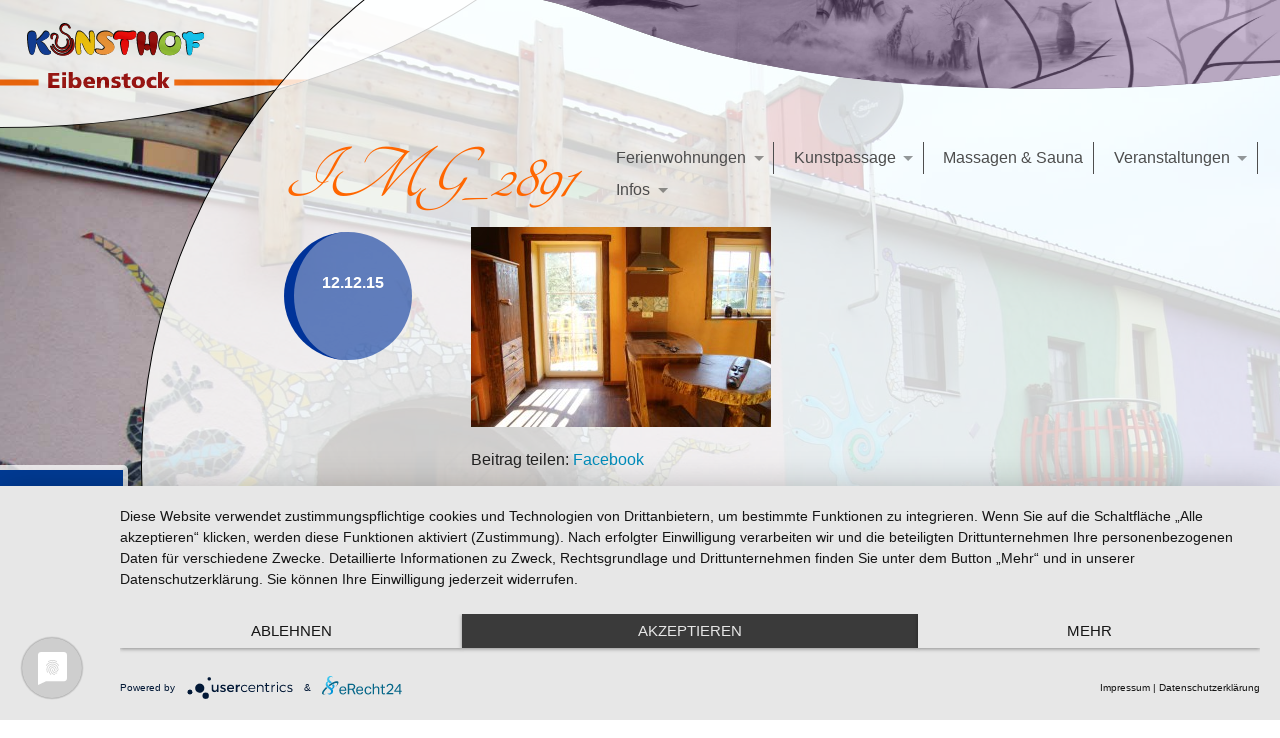

--- FILE ---
content_type: text/html; charset=UTF-8
request_url: https://www.kunsthof-eibenstock.de/ferienwohnungen/marrakesh/img_2891/
body_size: 11125
content:

<!doctype html>

<html class="no-js" lang="de">

<head>
	<meta charset="utf-8">

	
	<meta http-equiv="X-UA-Compatible" content="IE=edge">

	
	<meta name="viewport" content="width=device-width, initial-scale=1.0" />

	
	<link rel="icon" href="https://www.kunsthof-eibenstock.de/wp-content/themes/kunsthof/favicon.png">
	<link href="https://www.kunsthof-eibenstock.de/wp-content/themes/kunsthof/assets/images/apple-icon-touch.png" rel="apple-touch-icon" />
	<!--[if IE]>
			<link rel="shortcut icon" href="https://www.kunsthof-eibenstock.de/wp-content/themes/kunsthof/favicon.ico">
		<![endif]-->
	<meta name="msapplication-TileColor" content="#f01d4f">
	<meta name="msapplication-TileImage" content="https://www.kunsthof-eibenstock.de/wp-content/themes/kunsthof/assets/images/win8-tile-icon.png">
	<meta name="theme-color" content="#121212">

	<link rel="pingback" href="https://www.kunsthof-eibenstock.de/xmlrpc.php">

	<link rel="preconnect" href="//privacy-proxy.usercentrics.eu">
	<link rel="preload" href="//privacy-proxy.usercentrics.eu/latest/uc-block.bundle.js" as="script">
	<script type="application/javascript" src="https://app.usercentrics.eu/latest/main.js" id="Yh3-U5q5o"></script>
	<script type="application/javascript" src="https://privacy-proxy.usercentrics.eu/latest/uc-block.bundle.js"></script>

	<meta name='robots' content='index, follow, max-image-preview:large, max-snippet:-1, max-video-preview:-1' />

	
	<title>IMG_2891 - Kunsthof Eibenstock</title>
	<link rel="canonical" href="https://www.kunsthof-eibenstock.de/ferienwohnungen/marrakesh/img_2891/" />
	<meta name="twitter:card" content="summary_large_image" />
	<meta name="twitter:title" content="IMG_2891 - Kunsthof Eibenstock" />
	<meta name="twitter:image" content="https://www.kunsthof-eibenstock.de/wp-content/uploads/2015/10/IMG_2891.jpg" />
	<script type="application/ld+json" class="yoast-schema-graph">{"@context":"https://schema.org","@graph":[{"@type":"WebPage","@id":"https://www.kunsthof-eibenstock.de/ferienwohnungen/marrakesh/img_2891/","url":"https://www.kunsthof-eibenstock.de/ferienwohnungen/marrakesh/img_2891/","name":"IMG_2891 - Kunsthof Eibenstock","isPartOf":{"@id":"https://www.kunsthof-eibenstock.de/#website"},"primaryImageOfPage":{"@id":"https://www.kunsthof-eibenstock.de/ferienwohnungen/marrakesh/img_2891/#primaryimage"},"image":{"@id":"https://www.kunsthof-eibenstock.de/ferienwohnungen/marrakesh/img_2891/#primaryimage"},"thumbnailUrl":"https://www.kunsthof-eibenstock.de/wp-content/uploads/2015/10/IMG_2891.jpg","datePublished":"2015-12-12T14:17:00+00:00","breadcrumb":{"@id":"https://www.kunsthof-eibenstock.de/ferienwohnungen/marrakesh/img_2891/#breadcrumb"},"inLanguage":"de","potentialAction":[{"@type":"ReadAction","target":["https://www.kunsthof-eibenstock.de/ferienwohnungen/marrakesh/img_2891/"]}]},{"@type":"ImageObject","inLanguage":"de","@id":"https://www.kunsthof-eibenstock.de/ferienwohnungen/marrakesh/img_2891/#primaryimage","url":"https://www.kunsthof-eibenstock.de/wp-content/uploads/2015/10/IMG_2891.jpg","contentUrl":"https://www.kunsthof-eibenstock.de/wp-content/uploads/2015/10/IMG_2891.jpg","width":5184,"height":3456},{"@type":"BreadcrumbList","@id":"https://www.kunsthof-eibenstock.de/ferienwohnungen/marrakesh/img_2891/#breadcrumb","itemListElement":[{"@type":"ListItem","position":1,"name":"Startseite","item":"https://www.kunsthof-eibenstock.de/"},{"@type":"ListItem","position":2,"name":"Marrakesh","item":"https://www.kunsthof-eibenstock.de/ferienwohnungen/marrakesh/"},{"@type":"ListItem","position":3,"name":"IMG_2891"}]},{"@type":"WebSite","@id":"https://www.kunsthof-eibenstock.de/#website","url":"https://www.kunsthof-eibenstock.de/","name":"Kunsthof Eibenstock","description":"Kreativität und eine gesunde Lebensweise…","potentialAction":[{"@type":"SearchAction","target":{"@type":"EntryPoint","urlTemplate":"https://www.kunsthof-eibenstock.de/?s={search_term_string}"},"query-input":{"@type":"PropertyValueSpecification","valueRequired":true,"valueName":"search_term_string"}}],"inLanguage":"de"}]}</script>
	


<link rel="alternate" type="application/rss+xml" title="Kunsthof Eibenstock &raquo; Feed" href="https://www.kunsthof-eibenstock.de/feed/" />
<link rel="alternate" type="application/rss+xml" title="Kunsthof Eibenstock &raquo; Kommentar-Feed" href="https://www.kunsthof-eibenstock.de/comments/feed/" />
<link rel="alternate" title="oEmbed (JSON)" type="application/json+oembed" href="https://www.kunsthof-eibenstock.de/wp-json/oembed/1.0/embed?url=https%3A%2F%2Fwww.kunsthof-eibenstock.de%2Fferienwohnungen%2Fmarrakesh%2Fimg_2891%2F" />
<link rel="alternate" title="oEmbed (XML)" type="text/xml+oembed" href="https://www.kunsthof-eibenstock.de/wp-json/oembed/1.0/embed?url=https%3A%2F%2Fwww.kunsthof-eibenstock.de%2Fferienwohnungen%2Fmarrakesh%2Fimg_2891%2F&#038;format=xml" />

    <meta property="og:title" content="IMG_2891"/>
    <meta property="og:description" content="Kreativität und eine gesunde Lebensweise…"/>
    <meta property="og:type" content="article"/>
    <meta property="og:url" content="https://www.kunsthof-eibenstock.de/ferienwohnungen/marrakesh/img_2891/"/>
    <meta property="og:site_name" content="Kunsthof Eibenstock"/>
            
			  <meta property="og:image" content="https://www.kunsthof-eibenstock.de/wp-content/uploads/2015/10/IMG_2891-1024x683.jpg"/>
		        
			  <meta property="og:image" content="https://www.kunsthof-eibenstock.de/wp-content/uploads/2015/10/IMG_2891-1024x683.jpg"/>
		        
			  <meta property="og:image" content="https://www.kunsthof-eibenstock.de/wp-content/uploads/2015/10/IMG_2891-1024x683.jpg"/>
		        
			  <meta property="og:image" content="https://www.kunsthof-eibenstock.de/wp-content/uploads/2015/10/IMG_2891-1024x683.jpg"/>
		        
			  <meta property="og:image" content="https://www.kunsthof-eibenstock.de/wp-content/uploads/2015/10/IMG_2891-1024x683.jpg"/>
		<style id='wp-img-auto-sizes-contain-inline-css' type='text/css'>
img:is([sizes=auto i],[sizes^="auto," i]){contain-intrinsic-size:3000px 1500px}
/*# sourceURL=wp-img-auto-sizes-contain-inline-css */
</style>
<style id='wp-emoji-styles-inline-css' type='text/css'>

	img.wp-smiley, img.emoji {
		display: inline !important;
		border: none !important;
		box-shadow: none !important;
		height: 1em !important;
		width: 1em !important;
		margin: 0 0.07em !important;
		vertical-align: -0.1em !important;
		background: none !important;
		padding: 0 !important;
	}
/*# sourceURL=wp-emoji-styles-inline-css */
</style>
<style id='wp-block-library-inline-css' type='text/css'>
:root{--wp-block-synced-color:#7a00df;--wp-block-synced-color--rgb:122,0,223;--wp-bound-block-color:var(--wp-block-synced-color);--wp-editor-canvas-background:#ddd;--wp-admin-theme-color:#007cba;--wp-admin-theme-color--rgb:0,124,186;--wp-admin-theme-color-darker-10:#006ba1;--wp-admin-theme-color-darker-10--rgb:0,107,160.5;--wp-admin-theme-color-darker-20:#005a87;--wp-admin-theme-color-darker-20--rgb:0,90,135;--wp-admin-border-width-focus:2px}@media (min-resolution:192dpi){:root{--wp-admin-border-width-focus:1.5px}}.wp-element-button{cursor:pointer}:root .has-very-light-gray-background-color{background-color:#eee}:root .has-very-dark-gray-background-color{background-color:#313131}:root .has-very-light-gray-color{color:#eee}:root .has-very-dark-gray-color{color:#313131}:root .has-vivid-green-cyan-to-vivid-cyan-blue-gradient-background{background:linear-gradient(135deg,#00d084,#0693e3)}:root .has-purple-crush-gradient-background{background:linear-gradient(135deg,#34e2e4,#4721fb 50%,#ab1dfe)}:root .has-hazy-dawn-gradient-background{background:linear-gradient(135deg,#faaca8,#dad0ec)}:root .has-subdued-olive-gradient-background{background:linear-gradient(135deg,#fafae1,#67a671)}:root .has-atomic-cream-gradient-background{background:linear-gradient(135deg,#fdd79a,#004a59)}:root .has-nightshade-gradient-background{background:linear-gradient(135deg,#330968,#31cdcf)}:root .has-midnight-gradient-background{background:linear-gradient(135deg,#020381,#2874fc)}:root{--wp--preset--font-size--normal:16px;--wp--preset--font-size--huge:42px}.has-regular-font-size{font-size:1em}.has-larger-font-size{font-size:2.625em}.has-normal-font-size{font-size:var(--wp--preset--font-size--normal)}.has-huge-font-size{font-size:var(--wp--preset--font-size--huge)}.has-text-align-center{text-align:center}.has-text-align-left{text-align:left}.has-text-align-right{text-align:right}.has-fit-text{white-space:nowrap!important}#end-resizable-editor-section{display:none}.aligncenter{clear:both}.items-justified-left{justify-content:flex-start}.items-justified-center{justify-content:center}.items-justified-right{justify-content:flex-end}.items-justified-space-between{justify-content:space-between}.screen-reader-text{border:0;clip-path:inset(50%);height:1px;margin:-1px;overflow:hidden;padding:0;position:absolute;width:1px;word-wrap:normal!important}.screen-reader-text:focus{background-color:#ddd;clip-path:none;color:#444;display:block;font-size:1em;height:auto;left:5px;line-height:normal;padding:15px 23px 14px;text-decoration:none;top:5px;width:auto;z-index:100000}html :where(.has-border-color){border-style:solid}html :where([style*=border-top-color]){border-top-style:solid}html :where([style*=border-right-color]){border-right-style:solid}html :where([style*=border-bottom-color]){border-bottom-style:solid}html :where([style*=border-left-color]){border-left-style:solid}html :where([style*=border-width]){border-style:solid}html :where([style*=border-top-width]){border-top-style:solid}html :where([style*=border-right-width]){border-right-style:solid}html :where([style*=border-bottom-width]){border-bottom-style:solid}html :where([style*=border-left-width]){border-left-style:solid}html :where(img[class*=wp-image-]){height:auto;max-width:100%}:where(figure){margin:0 0 1em}html :where(.is-position-sticky){--wp-admin--admin-bar--position-offset:var(--wp-admin--admin-bar--height,0px)}@media screen and (max-width:600px){html :where(.is-position-sticky){--wp-admin--admin-bar--position-offset:0px}}

/*# sourceURL=wp-block-library-inline-css */
</style><style id='global-styles-inline-css' type='text/css'>
:root{--wp--preset--aspect-ratio--square: 1;--wp--preset--aspect-ratio--4-3: 4/3;--wp--preset--aspect-ratio--3-4: 3/4;--wp--preset--aspect-ratio--3-2: 3/2;--wp--preset--aspect-ratio--2-3: 2/3;--wp--preset--aspect-ratio--16-9: 16/9;--wp--preset--aspect-ratio--9-16: 9/16;--wp--preset--color--black: #000000;--wp--preset--color--cyan-bluish-gray: #abb8c3;--wp--preset--color--white: #ffffff;--wp--preset--color--pale-pink: #f78da7;--wp--preset--color--vivid-red: #cf2e2e;--wp--preset--color--luminous-vivid-orange: #ff6900;--wp--preset--color--luminous-vivid-amber: #fcb900;--wp--preset--color--light-green-cyan: #7bdcb5;--wp--preset--color--vivid-green-cyan: #00d084;--wp--preset--color--pale-cyan-blue: #8ed1fc;--wp--preset--color--vivid-cyan-blue: #0693e3;--wp--preset--color--vivid-purple: #9b51e0;--wp--preset--gradient--vivid-cyan-blue-to-vivid-purple: linear-gradient(135deg,rgb(6,147,227) 0%,rgb(155,81,224) 100%);--wp--preset--gradient--light-green-cyan-to-vivid-green-cyan: linear-gradient(135deg,rgb(122,220,180) 0%,rgb(0,208,130) 100%);--wp--preset--gradient--luminous-vivid-amber-to-luminous-vivid-orange: linear-gradient(135deg,rgb(252,185,0) 0%,rgb(255,105,0) 100%);--wp--preset--gradient--luminous-vivid-orange-to-vivid-red: linear-gradient(135deg,rgb(255,105,0) 0%,rgb(207,46,46) 100%);--wp--preset--gradient--very-light-gray-to-cyan-bluish-gray: linear-gradient(135deg,rgb(238,238,238) 0%,rgb(169,184,195) 100%);--wp--preset--gradient--cool-to-warm-spectrum: linear-gradient(135deg,rgb(74,234,220) 0%,rgb(151,120,209) 20%,rgb(207,42,186) 40%,rgb(238,44,130) 60%,rgb(251,105,98) 80%,rgb(254,248,76) 100%);--wp--preset--gradient--blush-light-purple: linear-gradient(135deg,rgb(255,206,236) 0%,rgb(152,150,240) 100%);--wp--preset--gradient--blush-bordeaux: linear-gradient(135deg,rgb(254,205,165) 0%,rgb(254,45,45) 50%,rgb(107,0,62) 100%);--wp--preset--gradient--luminous-dusk: linear-gradient(135deg,rgb(255,203,112) 0%,rgb(199,81,192) 50%,rgb(65,88,208) 100%);--wp--preset--gradient--pale-ocean: linear-gradient(135deg,rgb(255,245,203) 0%,rgb(182,227,212) 50%,rgb(51,167,181) 100%);--wp--preset--gradient--electric-grass: linear-gradient(135deg,rgb(202,248,128) 0%,rgb(113,206,126) 100%);--wp--preset--gradient--midnight: linear-gradient(135deg,rgb(2,3,129) 0%,rgb(40,116,252) 100%);--wp--preset--font-size--small: 13px;--wp--preset--font-size--medium: 20px;--wp--preset--font-size--large: 36px;--wp--preset--font-size--x-large: 42px;--wp--preset--spacing--20: 0.44rem;--wp--preset--spacing--30: 0.67rem;--wp--preset--spacing--40: 1rem;--wp--preset--spacing--50: 1.5rem;--wp--preset--spacing--60: 2.25rem;--wp--preset--spacing--70: 3.38rem;--wp--preset--spacing--80: 5.06rem;--wp--preset--shadow--natural: 6px 6px 9px rgba(0, 0, 0, 0.2);--wp--preset--shadow--deep: 12px 12px 50px rgba(0, 0, 0, 0.4);--wp--preset--shadow--sharp: 6px 6px 0px rgba(0, 0, 0, 0.2);--wp--preset--shadow--outlined: 6px 6px 0px -3px rgb(255, 255, 255), 6px 6px rgb(0, 0, 0);--wp--preset--shadow--crisp: 6px 6px 0px rgb(0, 0, 0);}:where(.is-layout-flex){gap: 0.5em;}:where(.is-layout-grid){gap: 0.5em;}body .is-layout-flex{display: flex;}.is-layout-flex{flex-wrap: wrap;align-items: center;}.is-layout-flex > :is(*, div){margin: 0;}body .is-layout-grid{display: grid;}.is-layout-grid > :is(*, div){margin: 0;}:where(.wp-block-columns.is-layout-flex){gap: 2em;}:where(.wp-block-columns.is-layout-grid){gap: 2em;}:where(.wp-block-post-template.is-layout-flex){gap: 1.25em;}:where(.wp-block-post-template.is-layout-grid){gap: 1.25em;}.has-black-color{color: var(--wp--preset--color--black) !important;}.has-cyan-bluish-gray-color{color: var(--wp--preset--color--cyan-bluish-gray) !important;}.has-white-color{color: var(--wp--preset--color--white) !important;}.has-pale-pink-color{color: var(--wp--preset--color--pale-pink) !important;}.has-vivid-red-color{color: var(--wp--preset--color--vivid-red) !important;}.has-luminous-vivid-orange-color{color: var(--wp--preset--color--luminous-vivid-orange) !important;}.has-luminous-vivid-amber-color{color: var(--wp--preset--color--luminous-vivid-amber) !important;}.has-light-green-cyan-color{color: var(--wp--preset--color--light-green-cyan) !important;}.has-vivid-green-cyan-color{color: var(--wp--preset--color--vivid-green-cyan) !important;}.has-pale-cyan-blue-color{color: var(--wp--preset--color--pale-cyan-blue) !important;}.has-vivid-cyan-blue-color{color: var(--wp--preset--color--vivid-cyan-blue) !important;}.has-vivid-purple-color{color: var(--wp--preset--color--vivid-purple) !important;}.has-black-background-color{background-color: var(--wp--preset--color--black) !important;}.has-cyan-bluish-gray-background-color{background-color: var(--wp--preset--color--cyan-bluish-gray) !important;}.has-white-background-color{background-color: var(--wp--preset--color--white) !important;}.has-pale-pink-background-color{background-color: var(--wp--preset--color--pale-pink) !important;}.has-vivid-red-background-color{background-color: var(--wp--preset--color--vivid-red) !important;}.has-luminous-vivid-orange-background-color{background-color: var(--wp--preset--color--luminous-vivid-orange) !important;}.has-luminous-vivid-amber-background-color{background-color: var(--wp--preset--color--luminous-vivid-amber) !important;}.has-light-green-cyan-background-color{background-color: var(--wp--preset--color--light-green-cyan) !important;}.has-vivid-green-cyan-background-color{background-color: var(--wp--preset--color--vivid-green-cyan) !important;}.has-pale-cyan-blue-background-color{background-color: var(--wp--preset--color--pale-cyan-blue) !important;}.has-vivid-cyan-blue-background-color{background-color: var(--wp--preset--color--vivid-cyan-blue) !important;}.has-vivid-purple-background-color{background-color: var(--wp--preset--color--vivid-purple) !important;}.has-black-border-color{border-color: var(--wp--preset--color--black) !important;}.has-cyan-bluish-gray-border-color{border-color: var(--wp--preset--color--cyan-bluish-gray) !important;}.has-white-border-color{border-color: var(--wp--preset--color--white) !important;}.has-pale-pink-border-color{border-color: var(--wp--preset--color--pale-pink) !important;}.has-vivid-red-border-color{border-color: var(--wp--preset--color--vivid-red) !important;}.has-luminous-vivid-orange-border-color{border-color: var(--wp--preset--color--luminous-vivid-orange) !important;}.has-luminous-vivid-amber-border-color{border-color: var(--wp--preset--color--luminous-vivid-amber) !important;}.has-light-green-cyan-border-color{border-color: var(--wp--preset--color--light-green-cyan) !important;}.has-vivid-green-cyan-border-color{border-color: var(--wp--preset--color--vivid-green-cyan) !important;}.has-pale-cyan-blue-border-color{border-color: var(--wp--preset--color--pale-cyan-blue) !important;}.has-vivid-cyan-blue-border-color{border-color: var(--wp--preset--color--vivid-cyan-blue) !important;}.has-vivid-purple-border-color{border-color: var(--wp--preset--color--vivid-purple) !important;}.has-vivid-cyan-blue-to-vivid-purple-gradient-background{background: var(--wp--preset--gradient--vivid-cyan-blue-to-vivid-purple) !important;}.has-light-green-cyan-to-vivid-green-cyan-gradient-background{background: var(--wp--preset--gradient--light-green-cyan-to-vivid-green-cyan) !important;}.has-luminous-vivid-amber-to-luminous-vivid-orange-gradient-background{background: var(--wp--preset--gradient--luminous-vivid-amber-to-luminous-vivid-orange) !important;}.has-luminous-vivid-orange-to-vivid-red-gradient-background{background: var(--wp--preset--gradient--luminous-vivid-orange-to-vivid-red) !important;}.has-very-light-gray-to-cyan-bluish-gray-gradient-background{background: var(--wp--preset--gradient--very-light-gray-to-cyan-bluish-gray) !important;}.has-cool-to-warm-spectrum-gradient-background{background: var(--wp--preset--gradient--cool-to-warm-spectrum) !important;}.has-blush-light-purple-gradient-background{background: var(--wp--preset--gradient--blush-light-purple) !important;}.has-blush-bordeaux-gradient-background{background: var(--wp--preset--gradient--blush-bordeaux) !important;}.has-luminous-dusk-gradient-background{background: var(--wp--preset--gradient--luminous-dusk) !important;}.has-pale-ocean-gradient-background{background: var(--wp--preset--gradient--pale-ocean) !important;}.has-electric-grass-gradient-background{background: var(--wp--preset--gradient--electric-grass) !important;}.has-midnight-gradient-background{background: var(--wp--preset--gradient--midnight) !important;}.has-small-font-size{font-size: var(--wp--preset--font-size--small) !important;}.has-medium-font-size{font-size: var(--wp--preset--font-size--medium) !important;}.has-large-font-size{font-size: var(--wp--preset--font-size--large) !important;}.has-x-large-font-size{font-size: var(--wp--preset--font-size--x-large) !important;}
/*# sourceURL=global-styles-inline-css */
</style>

<style id='classic-theme-styles-inline-css' type='text/css'>
/*! This file is auto-generated */
.wp-block-button__link{color:#fff;background-color:#32373c;border-radius:9999px;box-shadow:none;text-decoration:none;padding:calc(.667em + 2px) calc(1.333em + 2px);font-size:1.125em}.wp-block-file__button{background:#32373c;color:#fff;text-decoration:none}
/*# sourceURL=/wp-includes/css/classic-themes.min.css */
</style>
<link rel='stylesheet' id='titan-adminbar-styles-css' href='https://www.kunsthof-eibenstock.de/wp-content/plugins/anti-spam/assets/css/admin-bar.css?ver=7.4.0' type='text/css' media='all' />
<link rel='stylesheet' id='contact-form-7-css' href='https://www.kunsthof-eibenstock.de/wp-content/plugins/contact-form-7/includes/css/styles.css?ver=6.1.4' type='text/css' media='all' />
<link rel='stylesheet' id='responsive-lightbox-swipebox-css' href='https://www.kunsthof-eibenstock.de/wp-content/plugins/responsive-lightbox/assets/swipebox/swipebox.min.css?ver=1.5.2' type='text/css' media='all' />
<link rel='stylesheet' id='cf7cf-style-css' href='https://www.kunsthof-eibenstock.de/wp-content/plugins/cf7-conditional-fields/style.css?ver=2.6.6' type='text/css' media='all' />
<link rel='stylesheet' id='normalize-css-css' href='https://www.kunsthof-eibenstock.de/wp-content/themes/kunsthof/assets/vendor/foundation/css/normalize.min.css?ver=6.9' type='text/css' media='all' />
<link rel='stylesheet' id='foundation-css-css' href='https://www.kunsthof-eibenstock.de/wp-content/themes/kunsthof/assets/vendor/foundation/css/foundation.min.css?ver=6.9' type='text/css' media='all' />
<link rel='stylesheet' id='site-css-css' href='https://www.kunsthof-eibenstock.de/wp-content/themes/kunsthof/assets/css/style.css?ver=6.9' type='text/css' media='all' />
<script type="text/javascript" src="https://www.kunsthof-eibenstock.de/wp-content/themes/kunsthof/assets/vendor/foundation/js/vendor/jquery.js?ver=2.1.3" id="jquery-js"></script>
<script type="text/javascript" src="https://www.kunsthof-eibenstock.de/wp-content/plugins/responsive-lightbox/assets/infinitescroll/infinite-scroll.pkgd.min.js?ver=4.0.1" id="responsive-lightbox-infinite-scroll-js"></script>
<link rel="https://api.w.org/" href="https://www.kunsthof-eibenstock.de/wp-json/" /><link rel="alternate" title="JSON" type="application/json" href="https://www.kunsthof-eibenstock.de/wp-json/wp/v2/media/2602" /><link rel='shortlink' href='https://www.kunsthof-eibenstock.de/?p=2602' />
<style type="text/css">.cryptex,  .cryptex .divider{display: inline-block;padding: 0px 1px 0px 1px;margin: 0px;background-color: transparent;cursor: auto;font-size: 12px;font-family: inherit;font-weight: normal;font-style: normal;text-align: left;text-transform: none;color: #000000;}.cryptex[rel],  .cryptex[rel] span.divider {cursor: pointer;}.cryptex img,  .CryptexImg{margin: 0px;padding: 0px;border: solid 0px #ffffff;background-color: transparent;box-shadow: none;display: inline;vertical-align: middle;float: none;clear: none;}.CryptexImg{display: inline-block;background-size: contain;background-repeat: no-repeat;background-position: 0px 0px;}</style>
	<!--[if IE]>
      <link rel="stylesheet" href="https://www.kunsthof-eibenstock.de/wp-content/themes/kunsthof/assets/css/ie.css">
    <![endif]-->
	<!--[if lt IE 9]>
      <link rel="stylesheet" href="https://www.kunsthof-eibenstock.de/wp-content/themes/kunsthof/assets/css/ie8.css">
    <![endif]-->

	
	<link rel="stylesheet" href="https://maxcdn.bootstrapcdn.com/font-awesome/4.4.0/css/font-awesome.min.css">

	
	<script type="text/javascript">
      
	  (function(m, o, n, t, e, r, _){
			  m['__GetResponseAnalyticsObject'] = e;m[e] = m[e] || function() {(m[e].q = m[e].q || []).push(arguments)};
			  r = o.createElement(n);_ = o.getElementsByTagName(n)[0];r.async = 1;r.src = t;r.setAttribute('crossorigin', 'use-credentials');_.parentNode .insertBefore(r, _);
		  })(window, document, 'script', 'https://an.gr-wcon.com/script/dca2f1eb-487e-4730-8e77-e54f68d73b1b/ga.js', 'GrTracking');
	
	
	  </script>
	  

</head>

<body class="attachment wp-singular attachment-template-default single single-attachment postid-2602 attachmentid-2602 attachment-jpeg wp-theme-kunsthof">

	<div class="base-wheader">
		<div id="logo"><a class="homelink" href="https://www.kunsthof-eibenstock.de" rel="nofollow"><img src="https://www.kunsthof-eibenstock.de/wp-content/themes/kunsthof/assets/images/logo.svg" alt="Kunsthof Eibenstock" title="Kunsthof Eibenstock Logo"></a></div>
		<div id="line"></div>
	</div>
	<div class="off-canvas-wrap" data-offcanvas>
		<div class="inner-wrap">
			<div id="container">
				<header class="header" role="banner">

					
					

<div class="show-for-small-only">
	<nav class="tab-bar">
		<section class="middle tab-bar-section">
			<span class="title">Kunsthof Eibenstock</span>
		</section>
		<section class="left-small">
			<a href="#" class="left-off-canvas-toggle menu-icon" ><span></span></a>
		</section>
	</nav>
</div>

<aside class="left-off-canvas-menu show-for-small-only">
	<ul class="off-canvas-list">
		<li><label>Navigation</label></li>
			<ul id="menu-hauptmenue" class="off-canvas-list"><li id="menu-item-3385" class="menu-item menu-item-type-custom menu-item-object-custom menu-item-has-children has-submenu menu-item-3385"><a href="/ferienwohnungen/">Ferienwohnungen</a>
<ul class="left-submenu">
<li class="back"><a href="#">Back</a></li>
	<li id="menu-item-4508" class="menu-item menu-item-type-post_type menu-item-object-fewo menu-item-4508"><a href="https://www.kunsthof-eibenstock.de/ferienwohnungen/haisl/">Haisl</a></li>
	<li id="menu-item-2976" class="menu-item menu-item-type-post_type menu-item-object-fewo menu-item-2976"><a href="https://www.kunsthof-eibenstock.de/ferienwohnungen/cheyenne-2/">Cheyenne</a></li>
	<li id="menu-item-2462" class="menu-item menu-item-type-post_type menu-item-object-fewo menu-item-2462"><a href="https://www.kunsthof-eibenstock.de/ferienwohnungen/marrakesh/">Marrakesh</a></li>
	<li id="menu-item-2464" class="menu-item menu-item-type-post_type menu-item-object-fewo menu-item-2464"><a href="https://www.kunsthof-eibenstock.de/ferienwohnungen/kitami/">Kitami</a></li>
	<li id="menu-item-2465" class="menu-item menu-item-type-post_type menu-item-object-fewo menu-item-2465"><a href="https://www.kunsthof-eibenstock.de/ferienwohnungen/kerala/">Kerala</a></li>
	<li id="menu-item-2466" class="menu-item menu-item-type-post_type menu-item-object-fewo menu-item-2466"><a href="https://www.kunsthof-eibenstock.de/ferienwohnungen/cusco/">Cusco</a></li>
	<li id="menu-item-4489" class="menu-item menu-item-type-post_type menu-item-object-page menu-item-4489"><a href="https://www.kunsthof-eibenstock.de/buchungsformular/">Buchungsformular</a></li>
</ul>
</li>
<li id="menu-item-3386" class="menu-item menu-item-type-custom menu-item-object-custom menu-item-has-children has-submenu menu-item-3386"><a href="/kunstpassage/">Kunstpassage</a>
<ul class="left-submenu">
<li class="back"><a href="#">Back</a></li>
	<li id="menu-item-2363" class="menu-item menu-item-type-post_type menu-item-object-page menu-item-2363"><a href="https://www.kunsthof-eibenstock.de/kunstcafe/">Café</a></li>
	<li id="menu-item-4120" class="menu-item menu-item-type-post_type menu-item-object-store menu-item-4120"><a href="https://www.kunsthof-eibenstock.de/kunstpassage/laden-2/">Friedenslichtkapelle</a></li>
</ul>
</li>
<li id="menu-item-4755" class="menu-item menu-item-type-post_type menu-item-object-page menu-item-4755"><a href="https://www.kunsthof-eibenstock.de/wellness/">Massagen &#038; Sauna</a></li>
<li id="menu-item-2686" class="menu-item menu-item-type-custom menu-item-object-custom menu-item-has-children has-submenu menu-item-2686"><a href="#">Veranstaltungen</a>
<ul class="left-submenu">
<li class="back"><a href="#">Back</a></li>
	<li id="menu-item-2479" class="menu-item menu-item-type-post_type menu-item-object-page menu-item-2479"><a href="https://www.kunsthof-eibenstock.de/veranstaltungen/">Veranstaltungen</a></li>
	<li id="menu-item-2693" class="menu-item menu-item-type-custom menu-item-object-custom menu-item-has-children has-submenu menu-item-2693"><a href="#">Seminarräume</a>
<ul class="left-submenu">
<li class="back"><a href="#">Back</a></li>
		<li id="menu-item-2692" class="menu-item menu-item-type-post_type menu-item-object-page menu-item-2692"><a href="https://www.kunsthof-eibenstock.de/konzert-seminarraum/">Konzert &#038; Seminarraum</a></li>
		<li id="menu-item-2725" class="menu-item menu-item-type-post_type menu-item-object-page menu-item-2725"><a href="https://www.kunsthof-eibenstock.de/kleiner-seminarraum/">kleiner Seminarraum</a></li>
		<li id="menu-item-2724" class="menu-item menu-item-type-post_type menu-item-object-page menu-item-2724"><a href="https://www.kunsthof-eibenstock.de/yogaraum/">Yogaraum</a></li>
		<li id="menu-item-2723" class="menu-item menu-item-type-post_type menu-item-object-page menu-item-2723"><a href="https://www.kunsthof-eibenstock.de/kreativraum/">Kreativraum</a></li>
		<li id="menu-item-2722" class="menu-item menu-item-type-post_type menu-item-object-page menu-item-2722"><a href="https://www.kunsthof-eibenstock.de/werkstattkueche/">Werkstattküche</a></li>
		<li id="menu-item-3745" class="menu-item menu-item-type-post_type menu-item-object-page menu-item-3745"><a href="https://www.kunsthof-eibenstock.de/mietangebote/">Mietangebote</a></li>
	</ul>
</li>
</ul>
</li>
<li id="menu-item-2269" class="menu-item menu-item-type-custom menu-item-object-custom menu-item-has-children has-submenu menu-item-2269"><a href="#">Infos</a>
<ul class="left-submenu">
<li class="back"><a href="#">Back</a></li>
	<li id="menu-item-3138" class="menu-item menu-item-type-taxonomy menu-item-object-category menu-item-3138"><a href="https://www.kunsthof-eibenstock.de/neuigkeiten/">Neuigkeiten</a></li>
	<li id="menu-item-3144" class="menu-item menu-item-type-post_type menu-item-object-page menu-item-3144"><a href="https://www.kunsthof-eibenstock.de/bewertungen/">Bewertungen</a></li>
	<li id="menu-item-2540" class="menu-item menu-item-type-post_type menu-item-object-page menu-item-2540"><a href="https://www.kunsthof-eibenstock.de/ueber-uns/">Über uns</a></li>
	<li id="menu-item-2548" class="menu-item menu-item-type-post_type menu-item-object-page menu-item-2548"><a href="https://www.kunsthof-eibenstock.de/baukunst/">Baukunst</a></li>
	<li id="menu-item-2312" class="menu-item menu-item-type-post_type menu-item-object-page menu-item-2312"><a href="https://www.kunsthof-eibenstock.de/kontaktformular/">Kontakt</a></li>
	<li id="menu-item-2377" class="menu-item menu-item-type-post_type menu-item-object-page menu-item-2377"><a href="https://www.kunsthof-eibenstock.de/anreise/">Anreise</a></li>
	<li id="menu-item-3744" class="menu-item menu-item-type-post_type menu-item-object-page menu-item-3744"><a href="https://www.kunsthof-eibenstock.de/stellengesuche/">Stellengesuche</a></li>
	<li id="menu-item-4478" class="menu-item menu-item-type-post_type menu-item-object-page menu-item-4478"><a href="https://www.kunsthof-eibenstock.de/newsletter/">Newsletter</a></li>
	<li id="menu-item-2384" class="menu-item menu-item-type-post_type menu-item-object-page menu-item-2384"><a href="https://www.kunsthof-eibenstock.de/presse/">Presse</a></li>
	<li id="menu-item-2892" class="menu-item menu-item-type-post_type menu-item-object-page menu-item-2892"><a href="https://www.kunsthof-eibenstock.de/partner/">Partner</a></li>
	<li id="menu-item-2393" class="menu-item menu-item-type-post_type menu-item-object-page menu-item-2393"><a href="https://www.kunsthof-eibenstock.de/impressum/">Impressum</a></li>
	<li id="menu-item-2402" class="menu-item menu-item-type-post_type menu-item-object-page menu-item-privacy-policy menu-item-2402"><a rel="privacy-policy" href="https://www.kunsthof-eibenstock.de/datenschutz/">Datenschutz</a></li>
	<li id="menu-item-4476" class="menu-item menu-item-type-post_type menu-item-object-page menu-item-4476"><a href="https://www.kunsthof-eibenstock.de/agb/">AGB</a></li>
</ul>
</li>
</ul>	</ul>
</aside>

<a class="exit-off-canvas"></a>

				</header> 
<div id="content">

	<div id="inner-content" class="row">

		<div id="main" class="large-12 medium-12 small-12 columns first" role="main">

			

					<div class="pageheader">
						<div class="wheader">
							<div class="wheader-child"></div>
						</div>
						<div class="pageheader-container">
							<h1>IMG_2891</h1>
							<div class="show-for-medium-up">
								<nav class="top-bar" data-topbar>
									<section class="top-bar-section left">
										<ul id="menu-hauptmenue-1" class="top-bar-menu right"><li class="divider"></li><li class="menu-item menu-item-type-custom menu-item-object-custom menu-item-has-children has-dropdown menu-item-3385"><a href="/ferienwohnungen/">Ferienwohnungen</a>
<ul class="sub-menu dropdown">
	<li class="menu-item menu-item-type-post_type menu-item-object-fewo menu-item-4508"><a href="https://www.kunsthof-eibenstock.de/ferienwohnungen/haisl/">Haisl</a></li>
	<li class="menu-item menu-item-type-post_type menu-item-object-fewo menu-item-2976"><a href="https://www.kunsthof-eibenstock.de/ferienwohnungen/cheyenne-2/">Cheyenne</a></li>
	<li class="menu-item menu-item-type-post_type menu-item-object-fewo menu-item-2462"><a href="https://www.kunsthof-eibenstock.de/ferienwohnungen/marrakesh/">Marrakesh</a></li>
	<li class="menu-item menu-item-type-post_type menu-item-object-fewo menu-item-2464"><a href="https://www.kunsthof-eibenstock.de/ferienwohnungen/kitami/">Kitami</a></li>
	<li class="menu-item menu-item-type-post_type menu-item-object-fewo menu-item-2465"><a href="https://www.kunsthof-eibenstock.de/ferienwohnungen/kerala/">Kerala</a></li>
	<li class="menu-item menu-item-type-post_type menu-item-object-fewo menu-item-2466"><a href="https://www.kunsthof-eibenstock.de/ferienwohnungen/cusco/">Cusco</a></li>
	<li class="menu-item menu-item-type-post_type menu-item-object-page menu-item-4489"><a href="https://www.kunsthof-eibenstock.de/buchungsformular/">Buchungsformular</a></li>
</ul>
</li>
<li class="divider"></li><li class="menu-item menu-item-type-custom menu-item-object-custom menu-item-has-children has-dropdown menu-item-3386"><a href="/kunstpassage/">Kunstpassage</a>
<ul class="sub-menu dropdown">
	<li class="menu-item menu-item-type-post_type menu-item-object-page menu-item-2363"><a href="https://www.kunsthof-eibenstock.de/kunstcafe/">Café</a></li>
	<li class="menu-item menu-item-type-post_type menu-item-object-store menu-item-4120"><a href="https://www.kunsthof-eibenstock.de/kunstpassage/laden-2/">Friedenslichtkapelle</a></li>
</ul>
</li>
<li class="divider"></li><li class="menu-item menu-item-type-post_type menu-item-object-page menu-item-4755"><a href="https://www.kunsthof-eibenstock.de/wellness/">Massagen &#038; Sauna</a></li>
<li class="divider"></li><li class="menu-item menu-item-type-custom menu-item-object-custom menu-item-has-children has-dropdown menu-item-2686"><a href="#">Veranstaltungen</a>
<ul class="sub-menu dropdown">
	<li class="menu-item menu-item-type-post_type menu-item-object-page menu-item-2479"><a href="https://www.kunsthof-eibenstock.de/veranstaltungen/">Veranstaltungen</a></li>
	<li class="menu-item menu-item-type-custom menu-item-object-custom menu-item-has-children has-dropdown menu-item-2693"><a href="#">Seminarräume</a>
<ul class="sub-menu dropdown">
		<li class="menu-item menu-item-type-post_type menu-item-object-page menu-item-2692"><a href="https://www.kunsthof-eibenstock.de/konzert-seminarraum/">Konzert &#038; Seminarraum</a></li>
		<li class="menu-item menu-item-type-post_type menu-item-object-page menu-item-2725"><a href="https://www.kunsthof-eibenstock.de/kleiner-seminarraum/">kleiner Seminarraum</a></li>
		<li class="menu-item menu-item-type-post_type menu-item-object-page menu-item-2724"><a href="https://www.kunsthof-eibenstock.de/yogaraum/">Yogaraum</a></li>
		<li class="menu-item menu-item-type-post_type menu-item-object-page menu-item-2723"><a href="https://www.kunsthof-eibenstock.de/kreativraum/">Kreativraum</a></li>
		<li class="menu-item menu-item-type-post_type menu-item-object-page menu-item-2722"><a href="https://www.kunsthof-eibenstock.de/werkstattkueche/">Werkstattküche</a></li>
		<li class="menu-item menu-item-type-post_type menu-item-object-page menu-item-3745"><a href="https://www.kunsthof-eibenstock.de/mietangebote/">Mietangebote</a></li>
	</ul>
</li>
</ul>
</li>
<li class="divider"></li><li class="menu-item menu-item-type-custom menu-item-object-custom menu-item-has-children has-dropdown menu-item-2269"><a href="#">Infos</a>
<ul class="sub-menu dropdown">
	<li class="menu-item menu-item-type-taxonomy menu-item-object-category menu-item-3138"><a href="https://www.kunsthof-eibenstock.de/neuigkeiten/">Neuigkeiten</a></li>
	<li class="menu-item menu-item-type-post_type menu-item-object-page menu-item-3144"><a href="https://www.kunsthof-eibenstock.de/bewertungen/">Bewertungen</a></li>
	<li class="menu-item menu-item-type-post_type menu-item-object-page menu-item-2540"><a href="https://www.kunsthof-eibenstock.de/ueber-uns/">Über uns</a></li>
	<li class="menu-item menu-item-type-post_type menu-item-object-page menu-item-2548"><a href="https://www.kunsthof-eibenstock.de/baukunst/">Baukunst</a></li>
	<li class="menu-item menu-item-type-post_type menu-item-object-page menu-item-2312"><a href="https://www.kunsthof-eibenstock.de/kontaktformular/">Kontakt</a></li>
	<li class="menu-item menu-item-type-post_type menu-item-object-page menu-item-2377"><a href="https://www.kunsthof-eibenstock.de/anreise/">Anreise</a></li>
	<li class="menu-item menu-item-type-post_type menu-item-object-page menu-item-3744"><a href="https://www.kunsthof-eibenstock.de/stellengesuche/">Stellengesuche</a></li>
	<li class="menu-item menu-item-type-post_type menu-item-object-page menu-item-4478"><a href="https://www.kunsthof-eibenstock.de/newsletter/">Newsletter</a></li>
	<li class="menu-item menu-item-type-post_type menu-item-object-page menu-item-2384"><a href="https://www.kunsthof-eibenstock.de/presse/">Presse</a></li>
	<li class="menu-item menu-item-type-post_type menu-item-object-page menu-item-2892"><a href="https://www.kunsthof-eibenstock.de/partner/">Partner</a></li>
	<li class="menu-item menu-item-type-post_type menu-item-object-page menu-item-2393"><a href="https://www.kunsthof-eibenstock.de/impressum/">Impressum</a></li>
	<li class="menu-item menu-item-type-post_type menu-item-object-page menu-item-privacy-policy menu-item-2402"><a rel="privacy-policy" href="https://www.kunsthof-eibenstock.de/datenschutz/">Datenschutz</a></li>
	<li class="menu-item menu-item-type-post_type menu-item-object-page menu-item-4476"><a href="https://www.kunsthof-eibenstock.de/agb/">AGB</a></li>
</ul>
</li>
</ul>									</section>
								</nav>
							</div>
						</div>
					</div>

					<div id="circ-top" class="row">
						<div class="large-1 medium-3 columns">
							&nbsp;
						</div>

						<div class="large-9 medium-9 columns">
							<div class="large-3 medium-6 small-12 columns">
								<div class='blog-post-meta'>
									<div class='large-12 columns'>
										<p class='date'>12.12.15</p>
									</div>
								</div>
							</div>
							<div class="large-9 medium-6 small-12 columns">
								<center></center>

								<p class="attachment"><a href='https://www.kunsthof-eibenstock.de/wp-content/uploads/2015/10/IMG_2891.jpg' title="" data-rl_title="" class="rl-gallery-link" data-rl_caption="" data-rel="lightbox-gallery-0"><img alt="IMG_2891" fetchpriority="high" decoding="async" width="300" height="200" src="https://www.kunsthof-eibenstock.de/wp-content/uploads/2015/10/IMG_2891-300x200.jpg" class="attachment-medium size-medium"  srcset="https://www.kunsthof-eibenstock.de/wp-content/uploads/2015/10/IMG_2891-300x200.jpg 300w, https://www.kunsthof-eibenstock.de/wp-content/uploads/2015/10/IMG_2891-1024x683.jpg 1024w" sizes="(max-width: 300px) 100vw, 300px" /></a></p>

								<p>Beitrag teilen:
									<a href="https://www.facebook.com/sharer/sharer.php?u=https://www.kunsthof-eibenstock.de/ferienwohnungen/marrakesh/img_2891/" class="sharer" target="_blank" rel="noreferrer"> Facebook</a>
									<span>|</span>
									<a href="whatsapp://send?text=IMG_2891%3A+https%3A%2F%2Fwww.kunsthof-eibenstock.de%2Fferienwohnungen%2Fmarrakesh%2Fimg_2891%2F" class="sharer" target="_blank" rel="noreferrer"> Whatsapp</a>
								</p>

							</div>
						</div>
						<div class="large-1 medium-3 columns">
							&nbsp;
						</div>
					</div>

				
		</div> 

		
	</div> 

</div> 

					</div> 

					<img id="booking-stoerer" src="https://www.kunsthof-eibenstock.de/wp-content/themes/kunsthof/assets/images/Digital-Award-TRA-2022.png">

					<footer class="footer" role="contentinfo">
						<div id="inner-footer" class="row">
							<div class="large-12 medium-12 columns">
								<nav role="navigation">
										<ul id="menu-footermenue" class="sub-nav"><li id="menu-item-2406" class="menu-item menu-item-type-post_type menu-item-object-page menu-item-2406"><a href="https://www.kunsthof-eibenstock.de/impressum/">Impressum</a></li>
<li id="menu-item-3770" class="menu-item menu-item-type-post_type menu-item-object-page menu-item-privacy-policy menu-item-3770"><a rel="privacy-policy" href="https://www.kunsthof-eibenstock.de/datenschutz/">Datenschutz</a></li>
<li id="menu-item-4477" class="menu-item menu-item-type-post_type menu-item-object-page menu-item-4477"><a href="https://www.kunsthof-eibenstock.de/agb/">AGB</a></li>
<li id="menu-item-2408" class="menu-item menu-item-type-post_type menu-item-object-page menu-item-2408"><a href="https://www.kunsthof-eibenstock.de/kontaktformular/">Kontakt</a></li>
<li id="menu-item-2969" class="menu-item menu-item-type-post_type menu-item-object-page menu-item-2969"><a href="https://www.kunsthof-eibenstock.de/newsletter/">Newsletter</a></li>
<li id="menu-item-2407" class="menu-item menu-item-type-post_type menu-item-object-page menu-item-2407"><a href="https://www.kunsthof-eibenstock.de/anreise/">Anfahrt</a></li>
</ul>									</nav>
							</div>
						</div> 
					</footer> 
					<div class="footer wfooter"></div>
					
					
					<a class="headerlink" href="https://www.kunsthof-eibenstock.de" rel="nofollow" title="home">
			</div> 
		</div> 
		<script type="speculationrules">
{"prefetch":[{"source":"document","where":{"and":[{"href_matches":"/*"},{"not":{"href_matches":["/wp-*.php","/wp-admin/*","/wp-content/uploads/*","/wp-content/*","/wp-content/plugins/*","/wp-content/themes/kunsthof/*","/*\\?(.+)"]}},{"not":{"selector_matches":"a[rel~=\"nofollow\"]"}},{"not":{"selector_matches":".no-prefetch, .no-prefetch a"}}]},"eagerness":"conservative"}]}
</script>
<script type="text/javascript">/* <![CDATA[ */!function(t,e,r){"use strict";var n=t.Cryptex={process:function(t){for(var r=e.getElementsByTagName("span"),n=0;n<r.length;n++)!function(e,o){-1!=o.indexOf("cryptex")&&e.length>5&&(r[n].onclick=function(){return t(e),!1})}(r[n].getAttribute("rel")||"",r[n].getAttribute("class")||"")},decode:function(t){for(var e="",n=[],o=["","mailto:","tel:"],a=0;a<t.length;a+=2){var c=t.charAt(a)+t.charAt(a+1);n.push(parseInt(c.toUpperCase(),16))}for(var s=new Array(Math.ceil(n.length/r.length)+1).join(r),a=0;a<n.length;a+=2){var i=n[a],u=n[a+1],l=s.charCodeAt(a/2);e+=String.fromCharCode(a/2%2==0?49==u?i-l:i-l-255:49==u?i+l:-i+l)}var f=e.substr(2),h=parseInt(e.substr(0,1));return o[h]?o[h]+f:f}};t.setTimeout(function(){n.process(function(t){location.href=n.decode(t)})},100)}(window, document, "@H>;HSJ?M@=S43SH4UB?Y>3F<S@76?BS"); /* ]]> */</script><script type="text/javascript" src="https://www.kunsthof-eibenstock.de/wp-includes/js/dist/hooks.min.js?ver=dd5603f07f9220ed27f1" id="wp-hooks-js"></script>
<script type="text/javascript" src="https://www.kunsthof-eibenstock.de/wp-includes/js/dist/i18n.min.js?ver=c26c3dc7bed366793375" id="wp-i18n-js"></script>
<script type="text/javascript" id="wp-i18n-js-after">
/* <![CDATA[ */
wp.i18n.setLocaleData( { 'text direction\u0004ltr': [ 'ltr' ] } );
//# sourceURL=wp-i18n-js-after
/* ]]> */
</script>
<script type="text/javascript" src="https://www.kunsthof-eibenstock.de/wp-content/plugins/contact-form-7/includes/swv/js/index.js?ver=6.1.4" id="swv-js"></script>
<script type="text/javascript" id="contact-form-7-js-translations">
/* <![CDATA[ */
( function( domain, translations ) {
	var localeData = translations.locale_data[ domain ] || translations.locale_data.messages;
	localeData[""].domain = domain;
	wp.i18n.setLocaleData( localeData, domain );
} )( "contact-form-7", {"translation-revision-date":"2025-10-26 03:28:49+0000","generator":"GlotPress\/4.0.3","domain":"messages","locale_data":{"messages":{"":{"domain":"messages","plural-forms":"nplurals=2; plural=n != 1;","lang":"de"},"This contact form is placed in the wrong place.":["Dieses Kontaktformular wurde an der falschen Stelle platziert."],"Error:":["Fehler:"]}},"comment":{"reference":"includes\/js\/index.js"}} );
//# sourceURL=contact-form-7-js-translations
/* ]]> */
</script>
<script type="text/javascript" id="contact-form-7-js-before">
/* <![CDATA[ */
var wpcf7 = {
    "api": {
        "root": "https:\/\/www.kunsthof-eibenstock.de\/wp-json\/",
        "namespace": "contact-form-7\/v1"
    }
};
//# sourceURL=contact-form-7-js-before
/* ]]> */
</script>
<script type="text/javascript" src="https://www.kunsthof-eibenstock.de/wp-content/plugins/contact-form-7/includes/js/index.js?ver=6.1.4" id="contact-form-7-js"></script>
<script type="text/javascript" src="https://www.kunsthof-eibenstock.de/wp-content/plugins/responsive-lightbox/assets/dompurify/purify.min.js?ver=3.3.1" id="dompurify-js"></script>
<script type="text/javascript" id="responsive-lightbox-sanitizer-js-before">
/* <![CDATA[ */
window.RLG = window.RLG || {}; window.RLG.sanitizeAllowedHosts = ["youtube.com","www.youtube.com","youtu.be","vimeo.com","player.vimeo.com"];
//# sourceURL=responsive-lightbox-sanitizer-js-before
/* ]]> */
</script>
<script type="text/javascript" src="https://www.kunsthof-eibenstock.de/wp-content/plugins/responsive-lightbox/js/sanitizer.js?ver=2.6.1" id="responsive-lightbox-sanitizer-js"></script>
<script type="text/javascript" src="https://www.kunsthof-eibenstock.de/wp-content/plugins/responsive-lightbox/assets/swipebox/jquery.swipebox.min.js?ver=1.5.2" id="responsive-lightbox-swipebox-js"></script>
<script type="text/javascript" src="https://www.kunsthof-eibenstock.de/wp-includes/js/underscore.min.js?ver=1.13.7" id="underscore-js"></script>
<script type="text/javascript" id="responsive-lightbox-js-before">
/* <![CDATA[ */
var rlArgs = {"script":"swipebox","selector":"lightbox","customEvents":"","activeGalleries":true,"animation":true,"hideCloseButtonOnMobile":false,"removeBarsOnMobile":false,"hideBars":true,"hideBarsDelay":5000,"videoMaxWidth":1080,"useSVG":true,"loopAtEnd":false,"woocommerce_gallery":false,"ajaxurl":"https:\/\/www.kunsthof-eibenstock.de\/wp-admin\/admin-ajax.php","nonce":"fb4cb69006","preview":false,"postId":2602,"scriptExtension":false};

//# sourceURL=responsive-lightbox-js-before
/* ]]> */
</script>
<script type="text/javascript" src="https://www.kunsthof-eibenstock.de/wp-content/plugins/responsive-lightbox/js/front.js?ver=2.6.1" id="responsive-lightbox-js"></script>
<script type="text/javascript" id="wpcf7cf-scripts-js-extra">
/* <![CDATA[ */
var wpcf7cf_global_settings = {"ajaxurl":"https://www.kunsthof-eibenstock.de/wp-admin/admin-ajax.php"};
//# sourceURL=wpcf7cf-scripts-js-extra
/* ]]> */
</script>
<script type="text/javascript" src="https://www.kunsthof-eibenstock.de/wp-content/plugins/cf7-conditional-fields/js/scripts.js?ver=2.6.6" id="wpcf7cf-scripts-js"></script>
<script type="text/javascript" src="https://www.kunsthof-eibenstock.de/wp-content/themes/kunsthof/assets/vendor/foundation/js/vendor/modernizr.js?ver=2.8.3" id="modernizr-js"></script>
<script type="text/javascript" src="https://www.kunsthof-eibenstock.de/wp-content/themes/kunsthof/assets/vendor/foundation/js/foundation.min.js?ver=6.9" id="foundation-js-js"></script>
<script type="text/javascript" src="https://www.kunsthof-eibenstock.de/wp-content/themes/kunsthof/assets/js/scripts.js?ver=6.9" id="site-js-js"></script>
<script id="wp-emoji-settings" type="application/json">
{"baseUrl":"https://s.w.org/images/core/emoji/17.0.2/72x72/","ext":".png","svgUrl":"https://s.w.org/images/core/emoji/17.0.2/svg/","svgExt":".svg","source":{"concatemoji":"https://www.kunsthof-eibenstock.de/wp-includes/js/wp-emoji-release.min.js?ver=6.9"}}
</script>
<script type="module">
/* <![CDATA[ */
/*! This file is auto-generated */
const a=JSON.parse(document.getElementById("wp-emoji-settings").textContent),o=(window._wpemojiSettings=a,"wpEmojiSettingsSupports"),s=["flag","emoji"];function i(e){try{var t={supportTests:e,timestamp:(new Date).valueOf()};sessionStorage.setItem(o,JSON.stringify(t))}catch(e){}}function c(e,t,n){e.clearRect(0,0,e.canvas.width,e.canvas.height),e.fillText(t,0,0);t=new Uint32Array(e.getImageData(0,0,e.canvas.width,e.canvas.height).data);e.clearRect(0,0,e.canvas.width,e.canvas.height),e.fillText(n,0,0);const a=new Uint32Array(e.getImageData(0,0,e.canvas.width,e.canvas.height).data);return t.every((e,t)=>e===a[t])}function p(e,t){e.clearRect(0,0,e.canvas.width,e.canvas.height),e.fillText(t,0,0);var n=e.getImageData(16,16,1,1);for(let e=0;e<n.data.length;e++)if(0!==n.data[e])return!1;return!0}function u(e,t,n,a){switch(t){case"flag":return n(e,"\ud83c\udff3\ufe0f\u200d\u26a7\ufe0f","\ud83c\udff3\ufe0f\u200b\u26a7\ufe0f")?!1:!n(e,"\ud83c\udde8\ud83c\uddf6","\ud83c\udde8\u200b\ud83c\uddf6")&&!n(e,"\ud83c\udff4\udb40\udc67\udb40\udc62\udb40\udc65\udb40\udc6e\udb40\udc67\udb40\udc7f","\ud83c\udff4\u200b\udb40\udc67\u200b\udb40\udc62\u200b\udb40\udc65\u200b\udb40\udc6e\u200b\udb40\udc67\u200b\udb40\udc7f");case"emoji":return!a(e,"\ud83e\u1fac8")}return!1}function f(e,t,n,a){let r;const o=(r="undefined"!=typeof WorkerGlobalScope&&self instanceof WorkerGlobalScope?new OffscreenCanvas(300,150):document.createElement("canvas")).getContext("2d",{willReadFrequently:!0}),s=(o.textBaseline="top",o.font="600 32px Arial",{});return e.forEach(e=>{s[e]=t(o,e,n,a)}),s}function r(e){var t=document.createElement("script");t.src=e,t.defer=!0,document.head.appendChild(t)}a.supports={everything:!0,everythingExceptFlag:!0},new Promise(t=>{let n=function(){try{var e=JSON.parse(sessionStorage.getItem(o));if("object"==typeof e&&"number"==typeof e.timestamp&&(new Date).valueOf()<e.timestamp+604800&&"object"==typeof e.supportTests)return e.supportTests}catch(e){}return null}();if(!n){if("undefined"!=typeof Worker&&"undefined"!=typeof OffscreenCanvas&&"undefined"!=typeof URL&&URL.createObjectURL&&"undefined"!=typeof Blob)try{var e="postMessage("+f.toString()+"("+[JSON.stringify(s),u.toString(),c.toString(),p.toString()].join(",")+"));",a=new Blob([e],{type:"text/javascript"});const r=new Worker(URL.createObjectURL(a),{name:"wpTestEmojiSupports"});return void(r.onmessage=e=>{i(n=e.data),r.terminate(),t(n)})}catch(e){}i(n=f(s,u,c,p))}t(n)}).then(e=>{for(const n in e)a.supports[n]=e[n],a.supports.everything=a.supports.everything&&a.supports[n],"flag"!==n&&(a.supports.everythingExceptFlag=a.supports.everythingExceptFlag&&a.supports[n]);var t;a.supports.everythingExceptFlag=a.supports.everythingExceptFlag&&!a.supports.flag,a.supports.everything||((t=a.source||{}).concatemoji?r(t.concatemoji):t.wpemoji&&t.twemoji&&(r(t.twemoji),r(t.wpemoji)))});
//# sourceURL=https://www.kunsthof-eibenstock.de/wp-includes/js/wp-emoji-loader.min.js
/* ]]> */
</script>
    <script type="text/javascript">
        jQuery(document).ready(function ($) {

            for (let i = 0; i < document.forms.length; ++i) {
                let form = document.forms[i];
				if ($(form).attr("method") != "get") { $(form).append('<input type="hidden" name="VkiMzQZI" value="DO.M1yWR7mdlB_" />'); }
if ($(form).attr("method") != "get") { $(form).append('<input type="hidden" name="_dGEszFAxR" value="3fiLWjvbEoCA" />'); }
if ($(form).attr("method") != "get") { $(form).append('<input type="hidden" name="ZbFiDG" value="M3HsqI4" />'); }
            }

            $(document).on('submit', 'form', function () {
				if ($(this).attr("method") != "get") { $(this).append('<input type="hidden" name="VkiMzQZI" value="DO.M1yWR7mdlB_" />'); }
if ($(this).attr("method") != "get") { $(this).append('<input type="hidden" name="_dGEszFAxR" value="3fiLWjvbEoCA" />'); }
if ($(this).attr("method") != "get") { $(this).append('<input type="hidden" name="ZbFiDG" value="M3HsqI4" />'); }
                return true;
            });

            jQuery.ajaxSetup({
                beforeSend: function (e, data) {

                    if (data.type !== 'POST') return;

                    if (typeof data.data === 'object' && data.data !== null) {
						data.data.append("VkiMzQZI", "DO.M1yWR7mdlB_");
data.data.append("_dGEszFAxR", "3fiLWjvbEoCA");
data.data.append("ZbFiDG", "M3HsqI4");
                    }
                    else {
                        data.data = data.data + '&VkiMzQZI=DO.M1yWR7mdlB_&_dGEszFAxR=3fiLWjvbEoCA&ZbFiDG=M3HsqI4';
                    }
                }
            });

        });
    </script>
			<div class="clearfix">
		<script src="https://www.kunsthof-eibenstock.de/wp-content/themes/kunsthof/assets/js/perfect-scrollbar.min.js"></script>
		<script>
			(function($){
					$(window).on("load",function(){
						if (Foundation.utils.is_large_up()) {
							scrollbars(0);

							$(".tab-title a").click(function(){
								scrollbars(this);							
							});
						}
					});
			})(jQuery);

			function scrollbars(scope){							
							let scroll = "";

							if($("#circ-top").height() < $("#main").height() && $($(scope).attr("href")).height() < $("#main").height()) {
								scroll = "#m1";
							} else {
								scroll = "#main";
							}
	
							const ps = new PerfectScrollbar(scroll, {
								wheelSpeed: 2,
								wheelPropagation: true,
								suppressScrollX:true,
							});
						}
	</script>
	</body>
</html> 


--- FILE ---
content_type: text/css
request_url: https://www.kunsthof-eibenstock.de/wp-content/themes/kunsthof/assets/css/style.css?ver=6.9
body_size: 8419
content:
@import url("//fonts.googleapis.com/css?family=Open+Sans:300italic,400italic,700italic,400,300,700");
@import url("//fonts.googleapis.com/css?family=Tangerine|Bad+Script|Allura|Italianno");
@import url("perfect-scrollbar.css");

/******************************************************************

Stylesheet: Main Stylesheet

******************************************************************/

/*********************
GENERAL STYLES
*********************/

/*********************
LINK STYLES
*********************/
a:link, a:visited:link {
  /*
		This highlights links on iPhones/iPads.
		Similar to the :hover selector for mobile devices.
		*/
  -webkit-tap-highlight-color: rgba(0, 0, 0, 0.3);
  }

/*********************
H1, H2, H3, H4, H5 P STYLES
*********************/
h1 a, .h1 a, h2 a, .h2 a, h3 a, .h3 a, h4 a, .h4 a, h5 a, .h5 a {
  text-decoration: none; }

/*********************
HEADER STYLES
*********************/
.header ul.off-canvas-list li {
  list-style: none; }

/*********************
NAVIGATION STYLES
*********************/
.top-bar .title-area {
  z-index: 1; }

.off-canvas-list ul {
  margin-left: 0; }
  .off-canvas-list ul li a {
    border-bottom: 0px; }
  .off-canvas-list ul .dropdown {
    margin-left: 20px; }

/*********************
POSTS & CONTENT STYLES
*********************/
#content #inner-content {
  padding: 1rem 0rem;
  }

.page-title .vcard {
  border: 0px;
  padding: 0px; }

.byline {
  color: #999; }

.entry-content img {
  max-width: 100%;
  height: auto; }
.entry-content .alignleft, .entry-content img.alignleft {
  margin-right: 1.5em;
  display: inline;
  float: left; }
.entry-content .alignright, .entry-content img.alignright {
  margin-left: 1.5em;
  display: inline;
  float: right; }
.entry-content .aligncenter, .entry-content img.aligncenter {
  margin-right: auto;
  margin-left: auto;
  display: block;
  clear: both; }
.entry-content video, .entry-content object {
  max-width: 100%;
  height: auto; }
.entry-content pre {
  background: #eee;
  border: 1px solid #cecece;
  padding: 10px; }

.wp-caption {
  max-width: 100%;
  background: #eee;
  padding: 5px; }
  .wp-caption img {
    max-width: 100%;
    margin-bottom: 0;
    width: 100%; }
  .wp-caption p.wp-caption-text {
    font-size: 0.85em;
    margin: 4px 0 7px;
    text-align: center; }

.post-password-form input[type="submit"] {
  -webkit-appearance: none;
  -moz-appearance: none;
  border-radius: 0;
  border-style: solid;
  border-width: 0;
  cursor: pointer;
  font-family: "Open Sans", "Helvetica Neue", Helvetica, Arial, sans-serif;
  font-weight: normal;
  line-height: normal;
  margin: 0 0 1.25rem;
  position: relative;
  text-align: center;
  text-decoration: none;
  display: inline-block;
  padding: 1rem 2rem 1.0625rem 2rem;
  font-size: 1rem;
  background-color: #008CBA;
  border-color: #007095;
  color: #FFFFFF;
  transition: background-color 300ms ease-out; }
  .post-password-form input[type="submit"]:hover, .post-password-form input[type="submit"]:focus {
    background-color: #007095; }
  .post-password-form input[type="submit"]:hover, .post-password-form input[type="submit"]:focus {
    color: #FFFFFF; }


/*********************
PAGE NAVI STYLES
*********************/
.page-navigation {
  margin-top: 1rem; }

/*********************
COMMENT STYLES
*********************/
#comments .commentlist {
  margin-left: 0px; }

  #respond {
    margin-top: 1em;
  }

#respond ul {
  margin-left: 0px; }

.commentlist li {
  position: relative;
  clear: both;
  overflow: hidden;
  list-style-type: none;
  margin-bottom: 1.5em;
  padding: 0.7335em 10px; }
  .commentlist li:last-child {
    margin-bottom: 0; }
  .commentlist li ul.children {
    margin: 0; }
.commentlist li[class*=depth-] {
  margin-top: 1.1em; }
.commentlist li.depth-1 {
  margin-left: 0;
  margin-top: 0; }
.commentlist li:not(.depth-1) {
  margin-left: 10px;
  margin-top: 0;
  padding-bottom: 0;
  background: #e7e7e7; }
.commentlist li.depth-3 {
  background: #dadada; }
.commentlist .vcard {
  margin-left: 50px; }
  .commentlist .vcard cite.fn {
    font-weight: 700;
    font-style: normal; }
  .commentlist .vcard time {
    float: right; }
    .commentlist .vcard time a {
      color: #999;
      text-decoration: none; }
      .commentlist .vcard time a:hover {
        text-decoration: underline; }
  .commentlist .vcard img.avatar {
    position: absolute;
    left: 10px;
    padding: 2px;
    border: 1px solid #cecece;
    background: #fff; }
.commentlist .comment_content p {
  margin: 0.7335em 0 1.5em;
  font-size: 1em;
  line-height: 1.5em; }
.commentlist .comment-reply-link {
  -webkit-appearance: none;
  -moz-appearance: none;
  border-radius: 0;
  border-style: solid;
  border-width: 0;
  cursor: pointer;
  font-family: "Open Sans", "Helvetica Neue", Helvetica, Arial, sans-serif;
  font-weight: normal;
  line-height: normal;
  margin: 0 0 1.25rem;
  position: relative;
  text-align: center;
  text-decoration: none;
  display: inline-block;
  padding: 0.875rem 1.75rem 0.9375rem 1.75rem;
  font-size: 0.8125rem;
  background-color: #008CBA;
  border-color: #007095;
  color: #FFFFFF;
  transition: background-color 300ms ease-out;
  float: right; }
  .commentlist .comment-reply-link:hover, .commentlist .comment-reply-link:focus {
    background-color: #007095; }
  .commentlist .comment-reply-link:hover, .commentlist .comment-reply-link:focus {
    color: #FFFFFF; }

.commentlist .children .comment {
  background:transparent;
  border:none;
}

.commentlist .children .comment:before {
  content: 'Wir Sagen:';
  font-size: 3em;
  font-family: 'Tangerine', cursive;
  color: #ff6600;
}

/*********************
COMMENT FORM STYLES
*********************/
.respond-form {
  margin: 1.5em 10px;
  padding-bottom: 2.2em; }
  .respond-form form {
    margin: 0.75em 0; }
    .respond-form form li {
      list-style-type: none;
      clear: both;
      margin-bottom: 0.7335em; }
      .respond-form form li label, .respond-form form li small {
        display: none; }
    .respond-form form input[type=text], .respond-form form input[type=email], .respond-form form input[type=url], .respond-form form textarea {
      padding: 3px 6px;
      background: #efefef;
      border: 2px solid #cecece;
      line-height: 1.5em; }
      .respond-form form input[type=text]:focus, .respond-form form input[type=email]:focus, .respond-form form input[type=url]:focus, .respond-form form textarea:focus {
        background: #fff; }
      .respond-form form input[type=text]:invalid, .respond-form form input[type=email]:invalid, .respond-form form input[type=url]:invalid, .respond-form form textarea:invalid {
        outline: none;
        border-color: #fbc2c4;
        background-color: #f6e7eb;
        -ms-box-shadow: none;
        box-shadow: none; }
    .respond-form form input[type=text], .respond-form form input[type=email], .respond-form form input[type=url] {
      max-width: 400px;
      min-width: 250px; }
    .respond-form form textarea {
      resize: none;
      width: 97.3%;
      height: 150px; }

#comment-form-title {
  margin: 0 0 1.1em; }

#allowed_tags {
  margin: 1.5em 10px 0.7335em 0; }

.nocomments {
  margin: 0 20px 1.1em; }

/*********************
SIDEBARS & ASIDES
*********************/
.widget ul {
  margin: 0; }
  .widget ul li {
    list-style: none; }
@media only screen and (min-width:40.0625em) {
  .widget {
    padding: 0 10px;
    margin: 2.2em 0; } }

#sidebar-offcanvas .widgettitle {
  color: #fff; }

/*********************
FOOTER STYLES
*********************/
.footer {
  clear: both;
  margin-top: 1em;
  position: fixed;
  bottom: 0;
  width: 100%;
  height: auto;
}

/*********************
FOUNDATION STYLES
*********************/
.clearing-assembled.clearing-blackout a:hover {
  background: none; }

  /*********************
IMAGE GALLERY STYLES
*********************/
[class*="gallery-columns-"] {
  display: block;
  padding: 0;
  margin: 0 -0.625rem; }
  [class*="gallery-columns-"]:before, [class*="gallery-columns-"]:after {
    content: " ";
    display: table; }
  [class*="gallery-columns-"]:after {
    clear: both; }
  [class*="gallery-columns-"] > .gallery-item {
    display: inline;
    height: auto;
    float: left;
    padding: 0 0.625rem 1.25rem; }

.gallery-columns-1 > .gallery-item {
  width: 100%;
  padding: 0 0.625rem 1.25rem; }
  .gallery-columns-1 > .gallery-item:nth-of-type(n) {
    clear: none; }
  .gallery-columns-1 > .gallery-item:nth-of-type(1n+1) {
    clear: both; }

.gallery-columns-2 > .gallery-item {
  width: 50%;
  padding: 0 0.625rem 1.25rem; }
  .gallery-columns-2 > .gallery-item:nth-of-type(n) {
    clear: none; }
  .gallery-columns-2 > .gallery-item:nth-of-type(2n+1) {
    clear: both; }

.gallery-columns-3 > .gallery-item {
  width: 33.33333%;
  padding: 0 0.625rem 1.25rem; }
  .gallery-columns-3 > .gallery-item:nth-of-type(n) {
    clear: none; }
  .gallery-columns-3 > .gallery-item:nth-of-type(3n+1) {
    clear: both; }

.gallery-columns-4 > .gallery-item {
  width: 25%;
  padding: 0 0.625rem 1.25rem; }
  .gallery-columns-4 > .gallery-item:nth-of-type(n) {
    clear: none; }
  .gallery-columns-4 > .gallery-item:nth-of-type(4n+1) {
    clear: both; }

.gallery-columns-5 > .gallery-item {
  width: 20%;
  padding: 0 0.625rem 1.25rem; }
  .gallery-columns-5 > .gallery-item:nth-of-type(n) {
    clear: none; }
  .gallery-columns-5 > .gallery-item:nth-of-type(5n+1) {
    clear: both; }

.gallery-columns-6 > .gallery-item {
  width: 16.66667%;
  padding: 0 0.625rem 1.25rem; }
  .gallery-columns-6 > .gallery-item:nth-of-type(n) {
    clear: none; }
  .gallery-columns-6 > .gallery-item:nth-of-type(6n+1) {
    clear: both; }

.gallery-columns-7 > .gallery-item {
  width: 14.28571%;
  padding: 0 0.625rem 1.25rem; }
  .gallery-columns-7 > .gallery-item:nth-of-type(n) {
    clear: none; }
  .gallery-columns-7 > .gallery-item:nth-of-type(7n+1) {
    clear: both; }

.gallery-columns-8 > .gallery-item {
  width: 12.5%;
  padding: 0 0.625rem 1.25rem; }
  .gallery-columns-8 > .gallery-item:nth-of-type(n) {
    clear: none; }
  .gallery-columns-8 > .gallery-item:nth-of-type(8n+1) {
    clear: both; }

.gallery-columns-9 > .gallery-item {
  width: 11.11111%;
  padding: 0 0.625rem 1.25rem; }
  .gallery-columns-9 > .gallery-item:nth-of-type(n) {
    clear: none; }
  .gallery-columns-9 > .gallery-item:nth-of-type(9n+1) {
    clear: both; }

.gallery-columns-10 > .gallery-item {
  width: 10%;
  padding: 0 0.625rem 1.25rem; }
  .gallery-columns-10 > .gallery-item:nth-of-type(n) {
    clear: none; }
  .gallery-columns-10 > .gallery-item:nth-of-type(10n+1) {
    clear: both; }

.gallery-columns-11 > .gallery-item {
  width: 9.09091%;
  padding: 0 0.625rem 1.25rem; }
  .gallery-columns-11 > .gallery-item:nth-of-type(n) {
    clear: none; }
  .gallery-columns-11 > .gallery-item:nth-of-type(11n+1) {
    clear: both; }

.gallery-columns-12 > .gallery-item {
  width: 8.33333%;
  padding: 0 0.625rem 1.25rem; }
  .gallery-columns-12 > .gallery-item:nth-of-type(n) {
    clear: none; }
  .gallery-columns-12 > .gallery-item:nth-of-type(12n+1) {
    clear: both; }


/*********************
PLUGIN STYLES
*********************/
.gform_body ul {
  list-style: none outside none;
  margin: 0; }

/*********************
PRINT STYLES
*********************/
@media print {
  * {
    background: transparent !important;
    color: black !important;
    text-shadow: none !important;
    -webkit-filter: none !important;
    filter: none !important;
    -ms-filter: none !important; }
  a, a:visited {
    color: #444 !important;
    text-decoration: underline; }
    a:after, a:visited:after {
      content: " (" attr(href) ")"; }
    a abbr[title]:after, a:visited abbr[title]:after {
      content: " (" attr(title) ")"; }
  .ir a:after, a[href^="javascript:"]:after, a[href^="#"]:after {
    content: ""; }
  pre, blockquote {
    border: 1px solid #999;
    page-break-inside: avoid; }
  thead {
    display: table-header-group; }
  tr, img {
    page-break-inside: avoid; }
  img {
    max-width: 100% !important; }
  @page {
    margin: 0.5cm; }

  p, h2, h3 {
    orphans: 3;
    widows: 3; }
  h2, h3 {
    page-break-after: avoid; }
  .sidebar, .page-navigation, .wp-prev-next, .respond-form, nav {
    display: none; } }

/* Kunsthof Anpassungen */

    body {background:transparent}

    .off-canvas-wrap, #logo {
      background:rgba(255,255,255,0.8);
    }

    #logo img {margin:20px;}
    .single-fewo #main .button {width:100%;}
    .gallery {margin-top:20px !important;}
    .single-fewo #main .large-6.last {background:#eee;padding-top:36px;}

    .archive .large-6 section.entry-content a {display:block;width:100%;height:300px;background: no-repeat 50% 50%;background-size:cover;}
    .post-type-archive-fewo .article-footer {background:#eee !important;padding:10px;}

    i.fa {color:#000 !important;}

    .button, button {
      background: #ff6600;
      color:#000;
    }

    .button:focus, .button:hover, button:focus, button:hover {
      background-color: #9900CC !important;
    }

    #menu-footermenue {
          list-style-type:none;
        }

        #menu-footermenue.sub-nav li, #menu-footermenue.sub-nav li a {
          color:#fff;
          margin-left: 0;
        }

        #menu-footermenue.sub-nav li {
          border-right: 1px solid #fff;
        }

        #menu-footermenue.sub-nav li:last-child {
          border-right:0px;
        }

        .sub-nav li:last-child {
          border-right:0px;
        }

    footer.footer {
      padding-top:10px;
      background:#9900CC;
    }

    footer.footer ul li {
      list-style-type:none;
    }

    .event:nth-child(7n+1) .large-3, #l2 .news .large-6, .single .blog-post-meta .large-12, .archive #circ-top > .row:nth-child(7n+1) .blog-post-meta .large-12, .tabs .tab-title:nth-child(7n+1)>a:hover, .tabs .tab-title:nth-child(7n+1).active>a, .top-bar-section .dropdown li:not(.has-form):not(.active):nth-child(7n+3):hover>a:not(.button) {
          background: rgba(0,51,153,0.6);
          border-left: 10px solid rgb(0,51,153);
          color:#fff;
        }

        .event:nth-child(7n+2) .large-3, .archive #circ-top > .row:nth-child(7n+2) .blog-post-meta .large-12, .archive #circ-top > .row:nth-child(7n+6) .blog-post-meta .large-12, .event:nth-child(7n+6) .large-3, #l3 .news .large-6, .tabs .tab-title:nth-child(7n+2)>a:hover, .tabs .tab-title:nth-child(7n+2).active>a, .tabs .tab-title:nth-child(7n+6)>a:hover, .tabs .tab-title:nth-child(7n+6).active>a, .top-bar-section .dropdown li:not(.has-form):not(.active):nth-child(7n+4):hover>a:not(.button), .top-bar-section .dropdown li:not(.has-form):not(.active):nth-child(7n+8):hover>a:not(.button) {
          background: rgba(153,0,0,0.6);
          border-left: 10px solid rgb(153,0,0);
          color:#fff;
        }

        .event:nth-child(7n+3) .large-3, .archive #circ-top > .row:nth-child(7n+3) .blog-post-meta .large-12, #u1 .news .large-6, .tabs .tab-title:nth-child(7n+3)>a:hover, .tabs .tab-title:nth-child(7n+3).active>a, .top-bar-section .dropdown li:not(.has-form):not(.active):nth-child(7n+5):hover>a:not(.button) {
          background: rgba(255,204,0,0.6);
          border-left: 10px solid rgb(255,204,0);
        }

        .event:nth-child(7n+4) .large-3, .archive #circ-top > .row:nth-child(7n+4) .blog-post-meta .large-12, #u2 .news .large-6, .tabs .tab-title:nth-child(7n+4)>a:hover, .tabs .tab-title:nth-child(7n+4).active>a, .top-bar-section .dropdown li:not(.has-form):not(.active):nth-child(7n+6):hover>a:not(.button) {
          background: rgba(255,153,0,0.6);
          border-left: 10px solid rgb(255,153,0);
        }

        .event:nth-child(7n+5) .large-3, .archive #circ-top > .row:nth-child(7n+5) .blog-post-meta .large-12, #u3 .news .large-6, .tabs .tab-title:nth-child(7n+5)>a:hover, .tabs .tab-title:nth-child(7n+5).active>a, .top-bar-section .dropdown li:not(.has-form):not(.active):nth-child(7n+7):hover>a:not(.button) {
          background: rgba(255,0,0,0.6);
          border-left: 10px solid rgb(255,0,0);
          color:#fff;
        }

        .event:nth-child(7n+7) .large-3, .archive #circ-top > .row:nth-child(7n+7) .blog-post-meta .large-12, .news:nth-child(7n+7) .large-6, .tabs .tab-title:nth-child(7n+7)>a:hover, .tabs .tab-title:nth-child(7n+7).active>a, .top-bar-section .dropdown li:not(.has-form):not(.active):nth-child(7n+9):hover>a:not(.button) {
          background: rgba(153,204,51,0.6);
          border-left: 10px solid rgb(153,204,51);
        }

        .event:nth-child(7n+8) .large-3, .archive #circ-top > .row:nth-child(7n+8) .blog-post-meta .large-12, .news:nth-child(7n+8) .large-6, .tabs .tab-title:nth-child(7n+8)>a:hover, .tabs .tab-title:nth-child(7n+8).active>a, .top-bar-section .dropdown li:not(.has-form):not(.active):nth-child(7n+10):hover>a:not(.button) {
          background: rgba(0,204,255,0.6);
          border-left: 10px solid rgb(0,204,255);
        }

        .top-bar-section ul li:hover:not(.has-form)>a, .top-bar-section li:not(.has-form) a:not(.button):hover,.top-bar-section li.active:not(.has-form) a:not(.button) {
          background:#ff6600;
        }

         h1, .willkommen.h1 {
          color:#ff6600;
          font-family: 'Tangerine', cursive;
          font-style: italic;
          font-size: 4em;
          text-align: center;
        }

        h1.title, .willkommen.h1.title {
          font-family:inherit;
          font-style:normal;
        }

        h1 span.sub, .willkommen.h1 span.sub {
          color:#444;
        }

        h2, h3 {
          font-family: 'Tangerine', cursive;
        }
        h3 {
          font-size: 2em;
        }

        h2 {
          font-size: 3em;
          text-align: center;
        }

         #l a.img span {
            height: 200px;
        }

        #u a.img span {
            height: 100px;
        }

        #m1 a.img span {
          height:400px
        }

        #l, #m1, #u1, #u2, #u3 {margin-bottom:1em;}

        #l .columns, #u .columns  {
          padding:0;
        }

        a.img span {
          display: block;
          width: 100%;
          background-size: cover;
          background-position: center center;
        }

        #u3 {
          float:left;
        }

/* Bugfixes */

.no-svg #logo img {
  display:none;
}

.no-svg #logo a {
  display: block;
  background: url("../images/logo.png") center center no-repeat;
  width:200px;
  height:40px;
}

/* 360 Panoramen */

.icon_360 {
  position: absolute;
  top: 50%;
  left: 50%;
  margin: 0 auto;
  height: 33%;
  opacity: 0.7;
  transform: translate(-55%,-50%);

  -webkit-transition: opacity 0.2s ease-in;
     -moz-transition: opacity 0.2s ease-in;
      -ms-transition: opacity 0.2s ease-in;
       -o-transition: opacity 0.2s ease-in;
          transition: opacity 0.2s ease-in;
}

#m1:hover .icon_360 {
  opacity: 1;
}

#wrapper_360 {
  display: none;
  z-index: 2;
  position: fixed;
  top:0;
  left:0;
  width:100vw;
  height:100vh;
  background:#0d0d0d;

  padding:0;
}

@media only screen and (min-width: 40.0625em){
  #wrapper_360 {
    padding:3vw;
  }
}

#wrapper_360 .close {
  position: absolute;
  z-index: 9999;
  background-position: 15px 12px;
  top:0;
  right:10px;
  display: block;
  cursor: pointer;
  width: 50px;
  height: 50px;
  background-repeat: no-repeat;
}

#wrapper_360 iframe {
  border:none;
  width:100%;
  height:100%;
}

/* Video auf Startseite */

.fa.icon_video, .fa.icon_youtube {
  position: absolute;
  top: 50%;
  left: 50%;
  margin: 0 auto;
  height: 33%;
  opacity: 0.8;

  color: rgb(106, 105, 106) !important;
  transform: translate(-55%,-45%);

  -webkit-transition: opacity 0.2s ease-in;
     -moz-transition: opacity 0.2s ease-in;
      -ms-transition: opacity 0.2s ease-in;
       -o-transition: opacity 0.2s ease-in;
          transition: opacity 0.2s ease-in;
}

#m1:hover .icon_video {
  opacity: 1;
}

#wrapper_video, #wrapper_youtube {
  display: none;
  z-index: 2;
  position: fixed;
  top:0;
  left:0;
  width:100vw;
  height:100vh;
  background:#0d0d0d;

  padding:0;
  
  text-align:center;
}

@media only screen and (min-width: 40.0625em){
  #wrapper_video, #wrapper_youtube {
    padding:3vw;
  }
}

#wrapper_video video, #wrapper_youtube iframe {
  top: 50%;
  position: absolute;
  left: 50%;
  transform: translate(-50%,-50%);
}
#wrapper_youtube iframe{
  width: 840px;
  height: 472.5px;
}
@media only screen and (max-width: 840px){
  #wrapper_youtube iframe{
    width: 100vw;
    height: 56.25vw;
  }
}

#wrapper_video p, #wrapper_youtube p {
  color:#fff;
  padding:50px;
}

#wrapper_video .close, #wrapper_youtube .close {
  position: absolute;
  z-index: 9999;
  background-position: 15px 12px;
  top:0;
  right:10px;
  display: block;
  cursor: pointer;
  width: 50px;
  height: 50px;
  background-repeat: no-repeat;
}

.single-landing_page .medium-4 h3 {
  margin-top: 0;
  font-size: 1.8vw;
  text-align: center;
}

.single-landing_page .medium-4 p {
  height: 204px;
  overflow: scroll;
}

.single-landing_page .medium-4 a .fewo-img {
  width: 100%;
  height: 200px;
  display: block;
  background: transparent no-repeat center;
  background-size: cover;
}

@media only screen and (min-width: 40.0625em){

  #logo img {width: calc(100% - 40px);}

  .tabs.vertical {
    width:100%;
    max-width: 100%;
  }

  .single-fewo #m1, .single-store #m1, .single-landing_page #m1, .page-template-page-rooms #m1, .post-type-archive #m1, .page-template-default #m1, .page-template-page-events #m1 {
      padding-left:0;
      height: auto;
  }
  
  .single-fewo #m1 .content, .single-store #m1 .content, .single-landing_page #m1 .content, .page-template-page-rooms #m1 .content, .post-type-archive #m1 .content, .page-template-default #m1 .content {
    min-height: 577px;
}
.single-fewo #m1 .content  a.img span , .single-store #m1 .content  a.img span , .single-landing_page #m1 .content  a.img span , .page-template-page-rooms #m1 .content  a.img span , .post-type-archive #m1 .content  a.img span , .page-template-default #m1 .content  a.img span  {
  height: 577px;
}

}

#booking-stoerer {
  margin-left: 50%;
  transform: translateX(-50%);
  margin-bottom: 6vw;
  position: relative;
  border: 5px solid rgba(255,255,255,0.8);
  border-left: none;
  transition: 0.25s;
  border: 5px solid rgba(255,255,255,0.8);
  border-radius: 5px;
  border-bottom-left-radius: 0;
  border-top-left-radius: 0;
  border-left: none;
  width: 10vw;
  display: none;
}
#booking-stoerer:hover{
  width: 16vw;
}
.sub{
  min-height: 5.32vw;
}
/* Desktop Anpassungen */
@media only screen and (min-width: 64.0625em) {

 

  #booking-stoerer {
    bottom: 17%;
    position: fixed;
    margin: 0;
    transform: initial;
    display: block;
  }

    /* Presets */

        #l, #m1, #u1, #u2, #u3, #logo img {margin:0px;}

        html {
          overflow: hidden;
        }

        html,.off-canvas-wrap, #logo {
          background:none;
        }

        body {
          background: url("../images/back.jpg") center center no-repeat;
          background-size: cover;
        }

        #container {
          height:100vh;
        }

        .top-bar, .contain-to-grid, .top-bar-section li:not(.has-form) a:not(.button), .top-bar-section .dropdown li:not(.has-form):not(.active)>a:not(.button) {
            background: transparent;
         }

        a {outline: 0 !important;}

        .row, .contain-to-grid .top-bar {max-width: 100% !important;}

        .column, #l1.columns, #l.columns,
        #l1 + .right-column.columns,
        .gallery > .gallery-item {
          padding:0;
        }

        .sub-nav dd, .sub-nav dt, .sub-nav li {
          font-size: 100%;
        }

        h1 {
          width: auto;
          padding: 0 0 0 11vw;
          margin-top: -5vw;
          font-size: 6vw;
          color:#ff6600;
          font-family: 'Tangerine', cursive;
          font-style: italic;
          position: absolute;
          z-index: 0;
          text-align:left;

          display: flex;
          flex-direction: column;
          justify-content: flex-end;
        }
        .willkommen.h1{
          width: auto;
          font-size: 6vw;
          color:#ff6600;
          font-family: 'Tangerine', cursive;
          font-style: italic;
          z-index: 0;
        }

        h1 span.sub, .willkommen.h1 span.sub {
          font-size: 3.8vw;
          margin-top: -3.9vw;
          margin-left: 2.5vw;
          display: block;
          color:#444;
        }

        #panel21 h2, #panel21 h3, .page-template-page-home h2 {
          text-align:center
        }

        #panel21 h3 {
          margin-left:-4.3vw;
        }


        h2, h3 {
          font-family: 'Tangerine', cursive;
        }

        h2 {
          color:#ff6600;
          font-size: 2.9vw;
        }

        .news h3 {
          color:#ff6600;
          font-size: .4vw;
          margin: 5px;
          text-align: center;
        }

        h3 {
          margin-top: -1.8vw;
          margin-right: 2vw;
          font-size: 2.2vw;
        }

        h3#reply-title {
          margin-top: 0;
        }

        .tabs .tab-title.active a, .tabs dd.active a, .tabs, .tabs .tab-title>a, .tabs dd>a, .tabs .tab-title.cta>a, .tabs .tab-title>a:hover, .tabs dd>a:hover {
          background-color: transparent;
          border: 0px;
          background: transparent;
        }

    /* header */

        #logo {
          position:absolute;
          display:block;
          width: 17vw;
          height: 118px;
          z-index: 2;
          left: 52vw;
          top: 51.7vw;
        }

        #line {
          position: absolute;
          height: 1.3vw;
          width: 45vw;
          top: 55.5vw;
          left: 30.5vw;
          z-index: 1;
          background: transparent url(../images/logo-line.svg) no-repeat;
          background-size: auto 100%;
          background-position: 72% 100%;
        }

        #logo a {
          width:100%;
          height:100%;
          display: block;
        }

         .top-bar-section li:not(.has-form) a:not(.button) {
            padding: 0 .6rem;
          }

          .top-bar-section ul li:not(.has-form) ul  a:not(.button) {
            padding: 0 .9rem 0 1.4rem;
          }

          .top-bar-section .has-dropdown>a {
                padding-right: 1.6875rem!important;
          }

          .top-bar-section .has-dropdown>a:after {
            margin-right: 0.6rem;
            border-top-color: rgba(0, 0, 0, 0.4);
            top: 1rem;
          }
          .top-bar-section .has-dropdown>a:hover:after {
            margin-right: 0.6rem;
            border-top-color: rgba(255, 255, 255, 0.4);
          }

        .top-bar-section li.active:not(.has-form) a:not(.button) {
          background: #ff6600;
        }

        .top-bar-section li.active:not(.has-form) a:not(.button):hover {
          background: #990000;
        }

        #content {
            position: fixed;
            border-radius:50%;
            height: 97vw;
            width: 102vw;
        }

        #container .top-bar-section {
            padding: 0;
            background: transparent;
            float: right !important;
        }

        .top-bar-section ul li {
          background:transparent;
          
        }
        .top-bar-section ul li a {
          color: #4d4d4d;
          font-weight: 500;
          
        }
        .top-bar-section ul li a:hover {
          color: white;
          
        }

        .top-bar-section ul li ul li {
          background: #4d4d4d;
        }

        header.header {
            z-index: 1;
            height: 0vw;
            width: 100vw;
            /*background: url("../images/header-w.svg") top right no-repeat;*/
            position: absolute;
        }

        .top-bar {
          /*background: transparent url("../images/header-tw.svg") top right no-repeat;
          height: 18vw;*/
        }

        .top-bar-section li a, .top-bar-section .dropdown li a{
          display: inline-block;
          border-left: 10px solid transparent;
          line-height: 2rem !important;
        }
        .divider{
          
          margin: 0 0 !important;
          
        }
        .top-bar-section>ul>.divider, .top-bar-section>ul>[role=separator]{
          height: 2rem;
        }
        .top-bar-section .divider:first-child{
          border-right: transparent;
        }

        .top-bar-section .dropdown li {
          float: right;
        }

    /* content */

        #content {
            right: 0;
            margin: -12vw -13vw -10vw 0;
            
            border: 1px solid #000;
            clear: both;
            background:rgba(255,255,255,0.8);
            overflow: hidden;
        }

        #main {
          margin: 0vw 0 0vh;
          padding: 10vw 0 7vw;
          height: 130vh;
          overflow-y: scroll;
          overflow-x: hidden;
        }

        #map_canvas {
          margin-top:2em;
        }

    /* Main Circle */

        #circ-top {
          margin-top: 0;
        }

        #circ-top .tabs.vertical {
          width:auto;
          min-width: 58%;
          max-width: 100%;
          float: right;
          text-align: right;
        }

        #circ-top .large-8 {
          margin-bottom: 6vw;
        }

        #circ-top #karten .large-8 {
          margin-bottom: 0vw;
        }

        .tabs-content .content {
          border: 1px solid #000; 
          /*border-left-width: 0px; */
          min-height:579px;
         }

        .tabs .tab-title>a {
          display: block;
        }

        .tabs-content>.content {
          padding: 1.5vw 3vw 1.5vw 2vw;
          overflow: scroll;
        }

        .page-template-page-home .tabs-content>.content, .page-template-page-rooms .tabs-content>.content#panel11, .single-fewo .tabs-content>.content#panel11, .single-store .tabs-content>.content#panel11, .single-landing_page .tabs-content>.content#panel11, .page-template-default .tabs-content>.content#panel11, .archive.post-type-archive-fewo .tabs-content>.content, .archive.post-type-archive-store .tabs-content>.content  {
          padding: 0;
          border-left-width: 0;
          border-bottom-width: 0;
        }


        .archive.post-type-archive-fewo .tabs-content>.content, .archive.post-type-archive-store .tabs-content>.content {
          border-bottom-width: 1px !important;
        }

        .archive.post-type-archive-fewo a.img span {
          border-bottom: 0px solid #000;
        }

        #ar, .page-template-page-home #m1 {
          padding: 0.5vw 4.5vw 0.5vw 1.5vw;
          }

        #ar h2, #ar h3 {
          text-align:right;
        }

        #ar a.button {
          margin: 0 auto;
        }

        #ar ul {text-align:center;margin: 2vw 0 2vw 0;}

        .tabs-content>.content#panel11 #l, .page-template-page-home .tabs-content>.content #l, .archive.post-type-archive-fewo .tabs-content>.content #l {
          border-left: 1px solid #000;
        }

        a.img span {
          border-bottom: 1px solid #000;
        }
        .post-type-archive a.img span{
          border-bottom: none;
        }
        #m1 a.img span, #u a.img span, .page-template-page-home #m1 {
          border-left: 1px solid #000;
        }

        .page-template-page-home #m1 {
          height: 578px;
          border-bottom: 1px solid #000;
          border-right: 1px solid #000;
        }
        #m1{
          height: 578px;
        }

        #u3 {
          border: 1px solid #000;
          border-top:0px;
          height:200px;
        }
        #u3{
          height: 289px;
        }

        #l1 {
          border: 1px solid #000;
          border-right-width:0;
          height: 401px;
        }
        #l1{
          height: 579px;
        }

        .page-template-page-events #l1 {
          /* overflow-y: hidden; */
          height: auto;
          min-height: 579px;
        }

        a.img span {
          display:block;
          width: 100%;
          background-size: cover;
          background-position: center center;
         }

        a.img.grayscale span {
              filter: url("data:image/svg+xml;utf8,<svg xmlns=\'http://www.w3.org/2000/svg\'><filter id=\'grayscale\'><feColorMatrix type=\'matrix\' values=\'0.3333 0.3333 0.3333 0 0 0.3333 0.3333 0.3333 0 0 0.3333 0.3333 0.3333 0 0 0 0 0 1 0\'/></filter></svg>#grayscale"); /* Firefox 10+ */
              filter: gray; /* IE6-9 */
              -webkit-filter: grayscale(100%); /* Chrome 19+ & Safari 6+ */
              -webkit-transition: all .6s ease; /* Fade to color for Chrome and Safari */
              -webkit-backface-visibility: hidden; /* Fix for transition flickering */
          }

        a.img.grayscale span:hover {
            filter: url("data:image/svg+xml;utf8,<svg xmlns=\'http://www.w3.org/2000/svg\'><filter id=\'grayscale\'><feColorMatrix type=\'matrix\' values=\'1 0 0 0 0, 0 1 0 0 0, 0 0 1 0 0, 0 0 0 1 0\'/></filter></svg>#grayscale");
            -webkit-filter: grayscale(0%);
        }

        #m1 a.img span {
          height: 578px;
        }

         #l a.img span, #u a.img span {
          height: 200px;
        }
        #l a.img span, #u a.img span {
          height: 289px;
        }

        #u3 ul {
          padding:10px 0;
        }

        #u3 li {
          list-style-type:none;
        }

        #u {
          padding-left: 75px;
         }

         /* events */
         .event {margin: 10px 0;}
         .event .large-3 {width: 8vw;height: 8vw; border-radius:50%; text-align: center;padding: 2.6vw 0;}
         .event .date {font-weight:bold;}
         .event .date, .event .time {margin: 0;}
         .event .event-desc {overflow:hidden;}
         .event .event-desc p {height:0; overflow:hidden; display:none;}
         .event .event-desc p:nth-child(1), .event .event-desc p:nth-child(2), .event .event-desc.expanded p {height: auto; display:block;}
         .event .less-txt {display:none;}

         /* news */

         .news {height:200px;overflow:hidden;}
         .news:hover {background:rgba(185,185,185,0.8);cursor:pointer;}
         .news a {position:absolute;left: 0;height:100%;width:100%;}
         .news-title {position:absolute;bottom:0;background: rgba(185,185,185,0.8);}
         .news .label {position:absolute;right:0;top:0;background:transparent;color:#000;text-align: right;}
         .news .label span {-moz-transform: rotate(90deg);-ms-transform: rotate(90deg);-o-transform: rotate(90deg);-webkit-transform: rotate(90deg);transform: rotate(90deg);}
         .news .large-6 {width: 7vw;height: 7vw; border-radius:50%; text-align: center;padding: 2vw 0 !important;margin: 5px;}
         .news .date {font-weight:bold;}
         .news .date, .news .time {margin: 0;}
         #l2 .news, #l3 .news, #u1 .news, #u2 .news {border-bottom:1px solid #000;}
         #u1 .news, #u2 .news {border-left:1px solid #000;}

         /* Blog Post */
         .blog-post-meta .large-12 {width: 10vw;height: 10vw; border-radius:50%; text-align: center;padding: 3vw 0 !important;margin: 5px auto;float: none;}
         .blog-post-meta .date {font-weight:bold;}
         .wp-post-image {max-width:80%;margin-bottom:1em;}
    
         /* Footer Menue */

        .wfooter {
          background: url("../images/footer-tw.svg") top left no-repeat;
          background-size: auto 120%;
          z-index: -1;
          height: 140px;
          bottom: 0;
          left: 0;
          clear: both;
        }

        .wheader {
          
          z-index: 10;
          flex-grow: 1;
          height: 10vw;
          clear: both;
          top: 0px;
          right: 0;
          position: relative;
          width: 80vw;
          opacity: 1;
          pointer-events: none;
          

         }
         .wheader-child{
          background: url(../images/header-grey2.svg) top right no-repeat;
          background-size: 80%;
          position: fixed;
          top: -1vw;
          right: 0;
          height: 10vw;
          width: 80vw;
          z-index: 100;
            
         }
         .wheader-child::after{
          content: "";
          display: block;
          opacity: .3;
          width: 100%;
          position: absolute;
          height: 100%;
          top: 0;
          left: 0;
          background: url(../images/header-purple.svg) top right no-repeat;
          background-size: 80%;
         }
         .base-wheader {
          background: white;
          border-radius: 50%;
          position: relative;
          z-index: -1;
          height: 60vw;
          clear: both;
          top: -50vw;
          right: 50vw;
          position: fixed;
          width: 100vw;
          opacity: 0.85;
          overflow: hidden;
          border: 1px solid #000;
         }

        footer.footer {
          background: url("../images/footer-w.svg") top left no-repeat;
          background-size: auto 120%;
          height: 90px;
          width: 882px;
          bottom: 0;
          left: 0;
        }

        #menu-footermenue {
          margin: 50px 0 0;
        }
}

/* Anpassungen fuer IE>9 */

@media screen and (-ms-high-contrast: active), (-ms-high-contrast: none) {
  .wfooter {
      background: url("../images/footer-tw.png") -0.1vw 0 no-repeat;
      background-size: auto 100%;
      }

  header.header {
      background: url("../images/header-w.png") right top no-repeat;
      background-size: auto 17.5vw;
      margin-top:-0.2vw;
      }

  .top-bar {
      background: transparent url("../images/header-tw.png") top right no-repeat;
      background-size: auto 14.2vw;
      }

  #line {
      height: 3vw;
      top: 8vw;

      background: transparent url("../images/logo-line.svg") no-repeat;
      background-size: auto 300%;
      background-position: 72% 53%;
  }

}

/* Belegungsplan */

.single-fewo #panel71 table td {
  margin:10px;
}

.single-fewo #panel71 .legend {
  text-align:center;
  margin:1em 0 2em;
}

.single-fewo #panel71 .legend span {
  display:inline-block;
  width:30px;
  height:1.3em;
  margin: 0 0.6em -0.3em;
}

.single-fewo #panel71 table:nth-of-type(7),
.single-fewo #panel71 table:nth-of-type(8),
.single-fewo #panel71 table:nth-of-type(9),
.single-fewo #panel71 table:nth-of-type(10),
.single-fewo #panel71 table:nth-of-type(11),
.single-fewo #panel71 table:nth-of-type(12) {
  display:none;
}

.single-fewo #panel71 .frei,
.single-fewo #panel71 .ab {
  background:rgba(153,204,51,0.8);
}

.single-fewo #panel71 table tr td {position: relative;text-align: center;box-sizing: content-box;}
.single-fewo #panel71 table tr td span {z-index:1;position:relative;border:1px solid transparent;display:block;}
.single-fewo #panel71 table tr td.d-today span {border:1px dashed #000;}

.single-fewo #panel71 table tr td.an:after {
  content:"";
  border-style: solid;
  border-width: 38px 48px 0px 0px;
  border-color: transparent #bb6664 transparent transparent;
  position: absolute;
  top: 0;
  right: 0;
}

.single-fewo #panel71 .bel {
  background:#bb6664;
}

.single-fewo #panel71 table tr td.ab:before {
  content:"";
  border-style: solid;
  border-width: 0px 0px 38px 48px;
  border-color: transparent transparent transparent #bb6664;
  position: absolute;
  top: 0;
  left: 0;
}

.nav-previous {
  float:left;
}

.nav-next {
  float:right;
}

.comment-navigation {
  clear: both;
}

.landing_page > a > div {
  height: 15vw;
  min-height: 250px;
  width: 100%;
  background-position: center;
  background-size: cover;
  background-repeat: no-repeat;
}

.tax-produkte #circ-top > .row {
  margin-bottom: 1rem;
}

.tax-produkte #circ-top > .row a > img {
  width:100%;
}

@media only screen and (min-width: 64.0625em){
  .tax-produkte #circ-top {
    padding-bottom:300px
  }
}
.tax-produkte .more-images .columns {
  padding:0;
}
.tax-produkte .button.expand{
  margin-top: -.8rem;
}
.anwendungen-title{
  text-align: left !important;
}
.anwendung-beschreibung{
  margin-bottom: 1.25rem;
}
@media only screen and (max-width:1025px){
  .anwendungen-title{
    text-align: center !important;
  }
}
.anwendungen-detail .button{
  margin-bottom: 0;
}
.my-hide-for-large{
  display: block;
}
.my-show-for-large{
  display: none;
}
  @media only screen and (min-width:1026px){
    .my-show-for-large{
      display: block;
    }
    .my-hide-for-large{
      display: none;
    }
  }

.tax-produkte .more-images img {
  object-fit: cover;
  height: 80px;
  border: 2px solid transparent;
}

.tax-produkte .more-images .small-4:nth-child(3n+1) img {
  border-left: none;
}

.tax-produkte .more-images .small-4:nth-child(3n+3) img {
  border-right: none;
}



/* Sharing Buttons */
@media only screen and (min-width: 40.0625em){
  [href*=facebook]+span,
  [href*=whatsapp],
  .wa-share {
    display:none;
  }
}

#u5,
#u6 {
  display: none;
}
#u3_u4.columns{
  padding: 0 1.1rem;
  padding-right: 4rem;
  padding-top: 1.1rem;;
}
@media only screen and (max-width:1025px){
  #u3_u4.columns{
    padding: 0;
  }
  .anwendung .column, .anwendung .columns{
    padding: 0;
  }
  .anwendung-beschreibung{
    padding: 0;
    padding-bottom: 1rem !important;
  }
}

@media only screen and (max-width:1025px) {
  h1, .willkommen.h1 {
    font-size: 3em;
  }

  #u5,
  #u6 {
    display: block;
  }

  .tabs-content>.content {
    display:block;
    border-top: 7px dotted #EFEFEF;
  }

  .tabs-content>.content:first-child {
    border-top: none;
  }

  a.img span {
    max-width:100%!important;
    height:auto!important;
    padding-bottom: 135%;
  }

  .tabs-content>.content.active {
    float: left;
  }

  #circ-top .tabs.vertical .tab-title {
    float:left;
    width:50%;
  }

  #circ-top .tabs.vertical .tab-title > a {
    padding: .7rem 1em;
    font-size: 3.6vw;
  }

  #circ-top .content > div {
    padding-left:0;
    padding-right:0;
  }

  #circ-top #l {
    display: none;
  }

  #u,
  .vscroll {
    overflow-y: hidden;
    overflow-x: scroll;
  }

  #u > div,
  .scroller {
    width:180%;
  }

  .scroller {
    position: relative;
    opacity: 0;
  }

  .scroller.init {
    opacity: 1;
  }

  .vscroll-item {
    float:left!important;
    clear:none!important;
    border:none;
    border-left: 1em solid #fff;
  }

  .vscroll-item:first-child {
    border-left:none;
  }

  #u > div > .columns {
    border-left: 1em solid #fff;
  }

  #u > div > .columns:first-child {
    margin-left:-1em;
  }
  

  #u a.img span {
    height:130px;
  }
}
@media only screen and (min-width: 64.0625em){
  .pageheader{
    align-items: flex-end;
    display: flex;
    flex-direction: column;
    width: 89vw;
    position: relative;
  }
  .pageheader-container{
    display: flex;
    flex-direction: row;
    width: 100%;
    padding-right: 1.5vw;
  }
  .pageheader h1, .pageheader .willkommen.h1{
    position: relative;
  }
  .pageheader .show-for-medium-up{
    flex-grow: 1;
    display: flex;
    justify-content: flex-end;
  }
  .pageheader .top-bar{
    height: 100%;
    display: flex;
    align-items: flex-end;
    padding-bottom: calc(1vw + .5rem);
    padding-left: 1.5rem;
    
  }
  .pageheader .top-bar-section{
    padding-top: 0 !important;
    
  }
  .top-bar-section .menu-item a{
    font-size: 1rem;
  }
  #content #inner-content {
    padding: 1rem 0rem;
    padding-right: 9vw;
    }
}
.headerlink{
  position: absolute;
  width: 20vw;
  height: 10vw;
  left: 0;
  top: 0;
  z-index: 1000;
}

--- FILE ---
content_type: image/svg+xml
request_url: https://www.kunsthof-eibenstock.de/wp-content/themes/kunsthof/assets/images/footer-tw.svg
body_size: 134
content:
<?xml version="1.0" encoding="utf-8"?>
<!-- Generator: Adobe Illustrator 19.1.0, SVG Export Plug-In . SVG Version: 6.00 Build 0)  -->
<svg version="1.1" id="Ebene_1" xmlns="http://www.w3.org/2000/svg" xmlns:xlink="http://www.w3.org/1999/xlink" x="0px" y="0px"
	 viewBox="0 0 843.9 77.4" style="enable-background:new 0 0 843.9 77.4;" xml:space="preserve">
<style type="text/css">
	.st0{fill-rule:evenodd;clip-rule:evenodd;fill:#343434;}
</style>
<path class="st0" d="M843.9,78.8H-18.9l-0.5-66.8C169.5-36.9,116.5,94.9,843.9,78.8"/>
</svg>


--- FILE ---
content_type: image/svg+xml
request_url: https://www.kunsthof-eibenstock.de/wp-content/themes/kunsthof/assets/images/logo.svg
body_size: 9672
content:
<?xml version="1.0" encoding="utf-8"?>
<!-- Generator: Adobe Illustrator 19.1.0, SVG Export Plug-In . SVG Version: 6.00 Build 0)  -->
<svg version="1.1" id="Ebene_1" xmlns="http://www.w3.org/2000/svg" xmlns:xlink="http://www.w3.org/1999/xlink" x="0px" y="0px"
	 viewBox="0 0 445.6 83.2" style="enable-background:new 0 0 445.6 83.2;" xml:space="preserve">
<style type="text/css">
	.st0{fill-rule:evenodd;clip-rule:evenodd;}
	.st1{fill:#003399;}
	.st2{fill:#FFCC00;}
	.st3{fill:#FF9933;}
	.st4{fill:#FF0000;}
	.st5{fill:#990000;}
	.st6{fill:#99CC33;}
	.st7{fill:#00CCFF;}
	.st8{fill-rule:evenodd;clip-rule:evenodd;fill:#990000;}
</style>
<path class="st0" d="M111.1,38.5c0.3-0.2,0.6-0.4,1-0.5c1.4-0.3,2.8,0.5,3.6,1.6c0.5,0.6,1,1.7,1.3,2.5c2.1,5.7,3.2,11.8,2.1,17.9
	c-0.9,5.1-3.2,9.7-6.7,13.4c-4.7,5.1-11.2,8.2-18,9.4c-7.7,1.3-15.5-0.7-22-4.8c-5.9-3.7-11.3-9.5-13.6-16.1l-0.8-2.2
	c-0.2-0.6-0.2-1.2,0.2-1.8c1.1-1.6,3.7-0.6,4.8,0.4c0.6,0.6,1,1.2,1.3,1.9c0.2,0.4,0.3,0.9,0.5,1.2c0.6,0.9,1,1.8,1.5,2.8
	c0.6,1.2,1.2,2.3,2,3.4c3.4,4,7.6,7.2,12.6,8.7c4.3,1.3,8.7,1.2,13,0c6.5-2,12.1-6.6,15.4-12.6c1-1.9,1.8-3.8,2.3-5.9
	c-0.4,1.3-1,2.7-1.7,4c-3,5.8-8.1,10.3-14.3,12.4c-5.7,1.9-11.8,1.5-17.2-1c-6.9-3.3-11.9-9.5-15.2-16.2c-0.1-0.2-0.2-0.3-0.3-0.5
	c-0.6-1-0.9-2.2,0.1-3.1c1.3-1.2,3.2-0.7,4.4,0.4c0.6,0.6,1.1,1.2,1.4,1.9c0.2,0.5,0.4,1,0.6,1.5c3.4,7.2,10.2,12.3,18.3,12.1
	c3.1-0.1,6.1-1,8.8-2.7c1.2-0.7,2.3-1.5,3.3-2.5c0.3-0.3,0.7-0.6,1-1c-0.7,0.5-1.5,1-2.4,1.4c-0.1,0.1-0.3,0.2-0.5,0.3
	c-3.8,1.7-7.9,2.9-12.1,2.3c-3.5-0.5-6.5-2.1-9.1-4.3l-1.3-1.1c-0.4-0.4-1-1.1-1.4-1.5c-0.4-0.4-1-1.2-1.3-1.7L72.7,58
	c-0.6-1.1-1.2-2.2-1.7-3.3c-0.5-1.1-0.8-2.3-1.1-3.4c-0.5-1.7-0.4-4.9-0.1-6.6c0.4-2.1,1.1-3.7,2-5.6c0.7-1.5,1.3-2.9,1.6-4.6
	c0.2-1.2,0.1-2.5-0.9-3.4c-1.3-1.2-3.6-1-5.1-0.4c-2,0.9-3.1,2.6-2.9,4.8c0,0.1,0.1,0.3,0.1,0.4c0,0.2,0.1,0.4,0,0.7
	c0,0.1,0.1,0.2,0.1,0.3c0,0.1,0.1,0.2,0.1,0.3c0.1,0.2,0.1,0.7,0.2,0.9c0.3,0.6,0.3,1.4,0,2c-0.4,0.8-1.2,1.3-2.1,1.4
	c-0.9,0.1-1.8-0.3-2.5-0.9c-1.5-1.4-2.3-4.5-2.3-6.5c0-1.8,0.4-3.3,1.2-4.8c0.7-1.5,1.9-2.6,3.3-3.4c2.4-1.3,5.4-1.4,8-0.8
	c3.5,0.8,8,3.4,8.5,7.4c0.2,1.5,0.1,2.9-0.1,4.4c-0.2,1.5-0.6,2.9-1,4.4c-0.8,2.6-1.8,5.4-2,8.2c-0.2,3.6,1.3,6.4,3.8,8.9
	c0.2,0.2,0.6,0.5,0.8,0.7c0.3,0.2,0.6,0.5,0.9,0.7c1.7,1.1,3.7,1.7,5.7,1.7c5.2,0,11.1-3.8,12.1-9c0.1-0.2,0.1-0.4,0.2-0.7
	c0.1-0.6,0.1-1.2,0.2-1.8c0.1-0.5,0.2-1.2,0.2-1.7c-0.1-0.9-0.2-1.8-0.4-2.7c-0.2-0.9-0.6-1.9-0.9-2.8c0-0.1-0.1-0.2-0.1-0.2
	c-0.3-0.7-0.4-1.5,0.1-2.2c0.1-0.2,0.1-0.3,0.3-0.5c0.4-0.5,0.8-0.6,1.4-0.7c1.8-0.2,3.1,0.9,3.9,2.4c0.6,1.3,1.5,3.3,1.6,4.6
	c0.4,3.9,0.3,8.2-1.1,11.7c0.7-1.3,1.3-2.6,1.7-3.9c1.1-3.3,1.4-7.2,0.2-10.5c-0.1-0.4-0.2-0.7-0.3-1.1c-2.7-7.2-6.5-11.8-14.2-14
	c-2.6-0.7-5-2.8-6.8-4.8C81.9,19.8,80,14.2,82,9.1c0.2-0.5,0.4-1.1,0.6-1.6c0.3-0.6,0.7-1.2,1.1-1.8c4.5-7,13.7-7.1,20.1-2.7
	c2.6,1.8,4.9,4.9,5.8,7.9c0.1,0.2,0.1,0.4,0.1,0.5c0.2,0.7,0.1,1.4-0.4,1.9c-0.3,0.3-0.6,0.4-1,0.5l-0.7,0.1c-1.7,0.2-3.4-1.3-4-2.8
	c-2.1-5.1-6.1-6.8-11.3-4.6c-2.4,1-4.3,4.5-4.7,7c-0.3,1.5-0.2,3,0.4,4.4c1.1,2.6,3.9,4.5,6.3,5.8c1.5,0.8,3,1.5,4.5,2.2
	c1.7,0.8,3.4,1.7,4.9,2.8C107.3,31.2,109.6,34.5,111.1,38.5L111.1,38.5z M17.2,77c-0.1,0.4-0.4,0.8-0.6,1.2
	c-0.3,0.5-0.8,0.9-1.3,1.3c-0.5,0.3-1.1,0.6-1.7,0.8c-0.5,0.2-1.1,0.3-1.7,0.3c-0.6,0-1.1-0.1-1.6-0.3c-0.5-0.2-1-0.5-1.5-0.9l0,0
	l0,0c-0.4-0.3-0.7-0.7-1.1-1c-0.3-0.3-0.5-0.5-0.8-0.8l-0.2-0.2L6.6,77c-1.2-2.6-2.1-5.6-2.8-8.4c-1-3.9-1.7-7.9-2.3-11.9
	C1,53.1,0.6,49.5,0.4,46C0.1,42.9,0,39.7,0,36.6c0-0.3,0-0.6,0-0.9c0-0.2,0-0.5,0-0.7c0-0.3,0-0.6,0-0.9c0-0.2,0-0.4,0-0.6v0l0,0
	c0.1-3.6,0.7-7.7,3-10.6c2.2-2.7,5.3-3.8,8.7-3.8c1.9,0,3.9,0.2,5.7,1c1.6,0.7,2.9,1.7,3.9,3.1l0,0l0,0c0.8,1.3,1.4,2.7,1.8,4.1
	c0.4,1.5,0.6,3,0.6,4.5v6.6c0,0.8,0,1.7,0,2.5c0,0.2,0,0.3,0,0.5c1.4-1.2,2.8-2.4,4.1-3.6c1.7-1.6,3.4-3.2,5-4.9
	c1.5-1.6,2.8-3.3,4.2-5c1.6-2,3.1-4.1,4.5-6.3l0.1-0.1l0.1-0.1c0.6-0.7,1.4-1.2,2.2-1.7c0.9-0.4,1.9-0.6,2.9-0.6
	c1.3,0,2.6,0.2,3.9,0.7c1.1,0.4,2.2,1.1,3,2c0.9,0.8,1.6,1.7,2.1,2.8c0.5,1.1,0.7,2.3,0.7,3.4c0,1.2-0.2,2.5-0.6,3.6
	c-0.4,1.2-1.1,2.3-1.9,3.3c-0.8,1-1.7,1.9-2.6,2.7c-1,0.9-2.1,1.7-3.3,2.4l0,0l0,0c-1.3,0.7-2.6,1.4-3.8,2.1
	c-1.4,0.7-2.7,1.4-4.1,2.1c-1.3,0.6-2.6,1.3-3.9,1.9c0,0-0.1,0-0.1,0.1c0.6,0.2,1.2,0.5,1.7,0.8c0.6,0.3,1.2,0.7,1.8,1.1l0,0l0,0
	c1,0.8,2,1.6,3,2.4c0.9,0.8,1.7,1.6,2.4,2.5c0.4,0.5,0.8,0.9,1.1,1.4c0.3,0.5,0.7,0.9,1,1.4l0,0l0,0c0.3,0.5,0.6,1,1,1.4
	c0.3,0.5,0.7,1,1.1,1.5l0,0l0,0c0.6,0.9,1.2,1.8,1.7,2.7c0.3,0.4,0.6,0.9,0.9,1.3l0.1,0.2l0.1,0.2c0.2,0.5,0.5,1,0.8,1.5
	c0.3,0.5,0.6,0.9,1,1.4l0.1,0.1l0,0.1c0.2,0.3,0.3,0.5,0.5,0.8c0.1,0.2,0.2,0.3,0.3,0.5c0.1,0.2,0.3,0.3,0.4,0.5
	c0.1,0.1,0.2,0.3,0.3,0.4c0.1,0.1,0.2,0.2,0.4,0.3c0.1,0.1,0.2,0.2,0.4,0.3l0.1,0.1l0.1,0.1c0,0,0,0,0,0c0.2,0.1,0.3,0.2,0.5,0.3
	c0.9,0.3,1.8,0.8,2.5,1.6c0.7,0.8,1.1,1.8,1.1,2.8c0,1-0.3,2-0.9,2.8c-0.6,0.9-1.5,1.6-2.4,2.2l0,0l0,0c-0.5,0.3-1,0.5-1.5,0.7
	c-0.5,0.2-1,0.4-1.5,0.5c-0.5,0.2-1,0.3-1.6,0.4c-0.5,0.1-1,0.1-1.5,0.1c-0.1,0-0.2,0-0.2,0c-0.2,0-0.5,0.1-0.7,0.1
	c-0.2,0-0.4,0-0.5,0c-0.2,0-0.3,0-0.5,0c-3.3,0-6.7-0.5-9.7-2c-2.8-1.4-4.9-3.4-6.5-6.1c-1.1-1.8-2.2-3.7-3.1-5.7
	c-1.1-2.2-2-4.5-2.9-6.8c-0.8-2.2-1.7-4.3-2.8-6.4c-0.4-0.8-0.8-1.6-1.3-2.3c-0.1,1-0.3,2-0.4,2.9c-0.3,2-0.6,3.9-0.9,5.9
	c-0.3,1.8-0.6,3.7-1,5.5c-0.4,2.3-0.9,4.7-1.6,6.9C18.5,73.9,17.9,75.5,17.2,77L17.2,77z M167.9,23.3c0.6,1.3,1.1,2.7,1.4,4.1
	c0.4,1.4,0.6,2.8,0.9,4.3c0.2,1.3,0.4,2.6,0.5,3.8c0.1,1,0.2,2.1,0.2,3.1c0,5.8-0.1,11.6-0.4,17.3c-0.2,4-0.5,8.1-1.2,12
	c-0.2,1.6-0.6,3.1-1.1,4.6c-0.4,1.3-1,2.6-1.6,3.9l0,0l0,0c-0.7,1.1-1.6,2.2-2.7,2.9c-1.1,0.7-2.3,1-3.6,1c0,0,0,0,0,0s0,0,0,0
	c0,0-0.1,0-0.1,0c0,0,0,0,0,0c-4.7,0-8.5-3-11.3-6.5c-4.2-5.1-7.3-12.2-9.6-18.4c-0.3-0.7-0.6-1.5-1-2.2c-0.3-0.5-0.6-1.1-1-1.5
	c-0.2-0.3-0.5-0.6-0.8-0.8c-0.1-0.1-0.3-0.2-0.4-0.2c-0.2,0-0.4,0-0.6,0.1c-0.1,0.2-0.1,0.3-0.2,0.5c-0.1,0.2-0.1,0.5-0.1,0.8l0,0
	l0,0c-0.1,0.4-0.1,0.9-0.2,1.3c-0.1,0.5-0.1,1.1-0.2,1.6c0,0.4,0,0.9,0,1.3c0,0.4-0.1,0.8-0.1,1.1c0,0.2,0,0.4-0.1,0.7
	c0,0.1,0,0.2,0,0.2c0,1,0.1,2,0.3,3c0.2,1.4,0.5,2.8,0.7,4.3l0,0l0,0c0.2,1.5,0.4,3,0.5,4.5c0.1,1.2,0.2,2.5,0.2,3.7
	c0,1.8-0.4,3.6-1.7,4.8c-1.3,1.3-3.2,1.6-4.9,1.6c-2.5,0-4.3-1.4-5.5-3.5c-1.5-2.6-2.1-6-2.5-8.9l0,0l0,0c-0.1-1.4-0.2-2.7-0.3-4.1
	c-0.1-1.9-0.3-3.7-0.4-5.6l0,0v0c0-1.8-0.1-3.7-0.2-5.5c0-1.5-0.1-2.9-0.1-4.4c0-3.6,0.1-7.2,0.5-10.8c0.3-3.1,0.8-6.1,1.5-9.1l0,0
	l0,0c0.5-1.5,1-2.9,1.5-4.4c0.4-0.9,0.8-1.9,1.3-2.7c0.5-0.9,1.3-1.5,2.3-1.9c1.1-0.4,2.3-0.5,3.4-0.5c0,0,0,0,0,0c0,0,0.1,0,0.1,0
	c0,0,0,0,0,0c0,0,0,0,0,0c1.9,0,3.8,0.6,5.4,1.5c2,1.1,3.9,2.6,5.6,4.1l0,0l0,0c1.9,1.9,3.8,3.9,5.5,6c1.9,2.3,3.6,4.6,5.3,7l0,0
	l0,0c1.2,2,2.4,4,3.5,6c0-0.8-0.1-1.6-0.1-2.4c-0.1-2.1-0.3-4.1-0.5-6.2c-0.2-1.9-0.4-3.8-0.6-5.6c-0.1-0.5-0.1-1-0.1-1.6
	c0-0.3-0.1-0.6-0.1-0.8c0-0.1,0-0.1,0-0.2c0-0.1,0-0.1,0-0.2c0-1.1,0.1-2.2,0.4-3.2c0.2-0.9,0.6-1.7,1.1-2.4l0,0l0,0
	c0.6-0.8,1.4-1.3,2.3-1.6c1-0.4,2.1-0.5,3.1-0.5h0l0,0c1.3,0.1,2.5,0.5,3.5,1.3C166.7,20.9,167.4,22.1,167.9,23.3L167.9,23.3z
	 M172,65.1c0.4-0.3,1-0.5,1.5-0.7c0.6-0.1,1.2-0.2,1.8-0.2c0.8,0,1.7,0.1,2.5,0.2c1.2,0.1,2.4,0.3,3.6,0.5c1.1,0.2,2.3,0.4,3.4,0.6
	c0.6,0.1,1.2,0.2,1.8,0.2c1.2,0,2.4-0.3,3.4-0.8c0.9-0.5,1.6-1.2,2.1-2.1c0.1-0.2,0.2-0.4,0.3-0.6c0-0.1,0.1-0.2,0.1-0.2l0.1-0.2
	l0.1-0.2c0-0.1,0-0.2,0-0.4c0-0.3-0.1-0.6-0.2-0.9c-0.2-0.4-0.5-0.8-0.8-1.2c-1.1-1.1-2.3-2.2-3.5-3.3c-1.9-1.8-3.8-3.5-5.7-5.2
	c-1.9-1.7-3.9-3.5-5.6-5.4c-0.9-1.1-2.1-2.6-2.5-4l0,0l0,0c-0.1-0.3-0.1-0.6-0.2-1c-0.1-0.4-0.1-0.8-0.1-1.2c0-0.2-0.1-0.4-0.1-0.7
	c-0.1-0.3-0.2-0.7-0.2-1c0-2.6,0.6-5.2,1.8-7.5c1.3-2.4,3.1-4.3,5.2-5.9c2.3-1.7,4.8-3,7.6-3.8c3-0.9,6.2-1.2,9.4-1.2
	c1.6,0,3.3,0.2,4.9,0.5c1.7,0.4,3.3,0.9,4.8,1.5l0,0l0,0c1.5,0.7,3,1.6,4.4,2.7c1.3,1,2.5,2.1,3.5,3.3l0,0l0,0
	c0.4,0.4,0.6,0.9,0.8,1.4c0.2,0.6,0.3,1.1,0.3,1.7c0,0.7-0.1,1.3-0.4,1.9c-0.3,0.6-0.7,1.1-1.2,1.4c-0.5,0.4-1.1,0.7-1.7,0.9
	c-0.6,0.2-1.3,0.3-1.9,0.3h-0.3l-0.3-0.1c-0.8-0.3-1.6-0.7-2.5-1c-0.5-0.2-1.1-0.4-1.6-0.6c-0.4-0.1-0.8-0.3-1.3-0.3
	c-0.4-0.1-0.8-0.1-1.3-0.1c-0.5,0-1.1,0.1-1.6,0.2c-0.4,0.1-0.8,0.3-1.2,0.6c-0.3,0.3-0.6,0.6-0.8,0.9c-0.2,0.3-0.2,0.6-0.3,0.9
	c0.2,0.9,0.6,1.7,1.1,2.5c0.7,1,1.6,1.9,2.5,2.7l0,0l0,0c1.1,1,2.3,1.9,3.5,2.8c1.3,1,2.7,2,4,3l0,0l0,0c1.3,1,2.5,2.1,3.6,3.4
	c0.9,1,1.8,2.2,2.5,3.4l0,0l0,0c0.7,1.3,1.2,2.7,1.6,4.2c0.3,1.3,0.5,2.5,0.5,3.8c0,2.6-0.7,5.1-2.1,7.3c-1.5,2.4-3.6,4.3-6,5.9
	c-2.6,1.8-5.4,3.2-8.3,4.3c-2.9,1.1-6,1.8-9,2.1l-0.1,0h-0.1c-0.2,0-0.5,0-0.7,0c-0.2,0-0.3,0-0.5,0c-0.3,0.1-0.5,0.1-0.8,0.1
	c-0.2,0-0.4,0-0.6,0c-2.4,0-4.9-0.3-7.3-0.8c-2.4-0.6-4.8-1.4-7-2.4c-2-0.9-3.9-2.1-5.3-3.8c-1.2-1.5-1.9-3.3-1.9-5.3
	c0-0.7,0.2-1.4,0.5-1.9C171.1,65.8,171.5,65.4,172,65.1L172,65.1z M254.8,42.3c-0.4,0-0.8,0-1.2,0c0,0,0.1,0.1,0.1,0.2
	c1.8,2,2.4,4.7,2.4,7.4c0,2-0.1,4-0.4,6c-0.2,1.9-0.6,3.9-1.1,5.8c-0.5,2.2-1.1,4.4-1.7,6.6c-0.8,2.9-1.6,5.7-2.4,8.6l0,0l0,0
	c-0.4,1.1-1,2-2,2.7c-1,0.7-2.2,0.9-3.3,0.9c-0.1,0-0.2,0-0.2,0c0,0-0.1,0-0.1,0c-1.4,0-2.8-0.2-4-1c-1.1-0.7-1.9-1.7-2.4-3l0,0l0,0
	c-1.1-3.7-2.1-7.4-2.9-11.2c-0.8-3.8-1.4-7.6-1.9-11.5l0-0.1v-0.1c0-0.4,0-0.8,0-1.2c0-0.2-0.1-0.5-0.1-0.7l-0.1-0.3l0-0.3
	c0.2-1.5,0.4-3,0.8-4.5c0.4-1.3,0.8-2.5,1.4-3.6c0.4-0.7,0.9-1.3,1.4-1.8c-0.6-0.1-1.1-0.2-1.7-0.2c-1.2-0.2-2.6-0.4-3.8-0.4
	c-0.7,0-1.5,0.1-2.2,0.1c-0.9,0.1-1.8,0.3-2.6,0.5c-0.8,0.2-1.6,0.5-2.4,0.6c-0.6,0.1-1.2,0.3-1.9,0.3h-0.1l-0.1,0
	c-1.8-0.2-3.5-0.9-4.7-2.2c-1.2-1.4-1.6-3.2-1.6-5c0-1.6,0.2-3.1,0.7-4.6c0.5-1.6,1.2-3,2-4.4c0.9-1.5,2.1-2.7,3.5-3.8
	c1.3-1,2.8-1.8,4.4-2.4c0.9-0.3,1.9-0.5,2.9-0.7c1.3-0.2,2.6-0.2,3.8-0.2c1.6,0,3.3,0.1,4.9,0.2c2.2,0.2,4.4,0.4,6.6,0.7l0,0l0,0
	c1.8,0.3,3.7,0.5,5.5,0.7c1.2,0.1,2.3,0.2,3.5,0.2c0,0,0.1,0,0.1,0c0.1,0,0.1,0,0.2,0c0.7,0,1.5-0.1,2.2-0.2
	c1.1-0.2,2.2-0.4,3.2-0.6c1.1-0.3,2.2-0.5,3.3-0.6c1-0.1,1.9-0.2,2.9-0.2c1.1,0,2.3,0.1,3.4,0.4c1.1,0.3,2.1,0.7,2.9,1.4l0,0l0,0
	c0.8,0.6,1.4,1.3,1.8,2.2c0.5,0.9,0.7,1.8,0.7,2.8c0,0.1,0,0.2,0,0.3c0,0.1,0,0.2,0,0.4v0l0,0c-0.1,1.5-0.2,3-0.5,4.4
	c-0.2,1.2-0.5,2.4-0.9,3.5c-0.5,1.1-1.2,2.1-2.1,3c-1,1-2.1,1.9-3.3,2.6l0,0l0,0c-1.3,0.8-2.8,1.2-4.3,1.6c-2,0.5-4.1,0.6-6.1,0.7
	l-0.1,0l-0.1,0c-0.4,0-0.9-0.1-1.3-0.1C255.7,42.4,255.2,42.4,254.8,42.3L254.8,42.3z M306.6,25.9c0.7-1.8,1.9-3.2,3.6-4.1
	c1.8-1,3.9-1.3,5.9-1.3c0,0,0.1,0,0.1,0c0.1,0,0.2,0,0.2,0c1.7,0,3.4,0.3,4.9,1.1c1.5,0.7,2.7,1.8,3.8,3.1l0,0l0,0
	c1,1.4,1.8,2.9,2.3,4.5c0.6,1.8,0.9,3.6,1,5.5l0,0v0c0,0.5,0,0.9,0,1.4c0,0.4,0,0.9,0,1.3c0,3.1-0.2,6.2-0.5,9.3
	c-0.4,3.8-0.9,7.5-1.5,11.2c-0.7,4.1-1.4,8.2-2.4,12.3c-0.7,2.8-1.5,5.7-2.6,8.3l0,0l0,0c-0.5,0.9-1.1,1.8-2,2.4
	c-0.8,0.6-1.8,0.9-2.8,0.9c-1,0-1.9-0.3-2.7-0.9c-0.9-0.6-1.6-1.4-2.1-2.3l0-0.1l0-0.1c-1-2.1-1.7-4.6-2.2-6.8
	c-0.5-1.9-0.9-3.9-1.3-5.8c-0.2,0.3-0.5,0.6-0.7,0.9c-0.8,0.8-1.7,1.5-2.8,2c-1.1,0.4-2.2,0.7-3.3,0.7c0,0-0.1,0-0.1,0c0,0,0,0,0,0
	c-1.1,0-2.2-0.2-3.2-0.7c-1-0.5-1.8-1.2-2.5-2.1c-0.3-0.4-0.6-0.7-0.9-1.1c0,0.2-0.1,0.4-0.1,0.7c-0.3,1.7-0.7,3.5-1.1,5.2l0,0l0,0
	c-0.4,1.5-0.8,3-1.2,4.6c-0.2,0.9-0.5,1.8-0.9,2.7l0,0.1l0,0.1c-0.2,0.3-0.4,0.7-0.7,1c-0.2,0.2-0.4,0.5-0.7,0.7
	c-0.1,0.1-0.1,0.1-0.2,0.2c-0.1,0.1-0.1,0.1-0.2,0.2l-0.1,0.1l-0.1,0.1c-0.5,0.3-1,0.6-1.5,0.8c-0.4,0.1-0.9,0.2-1.3,0.2
	c-0.5,0-0.9-0.1-1.4-0.1c-0.6-0.1-1.2-0.4-1.7-0.9c-0.4-0.3-0.8-0.7-1.1-1.2c-0.3-0.4-0.5-0.8-0.6-1.2c-0.8-1.8-1.4-3.6-2-5.4
	c-0.7-2.2-1.2-4.5-1.6-6.7c-0.6-2.5-1-5-1.4-7.6c-0.4-2.8-0.8-5.6-1.1-8.4c-0.2-2.1-0.4-4.3-0.5-6.4c-0.1-1.9-0.2-3.8-0.2-5.6
	c0-0.5,0-1,0-1.5c0-0.5,0-0.9,0-1.4c0-1.9,0.2-3.8,0.8-5.6c0.5-1.7,1.2-3.3,2.2-4.8c0.9-1.5,2.1-2.6,3.6-3.4c1.6-0.8,3.3-1.1,5-1.1
	c1.9,0,3.9,0.3,5.6,1.1c1.6,0.8,2.9,2,3.7,3.6c0.8,1.4,1.5,2.8,1.9,4.4c0.4,1.5,0.6,3.1,0.6,4.7c0,2-0.1,4-0.3,6
	c-0.2,2.3-0.4,4.6-0.7,6.9l0,0l0,0c-0.3,2.1-0.6,4.2-0.9,6.3c0.6-0.5,1.3-0.8,2.1-1.1c1-0.3,1.9-0.5,2.9-0.5c1,0,2,0.2,2.9,0.5
	c0.9,0.3,1.8,0.9,2.6,1.5c-0.4-3.1-0.8-6.1-1.1-9.2c-0.4-3.2-0.7-6.5-0.9-9.7l0,0v0c0-1.6,0.2-3.1,0.5-4.6
	C305.5,28.9,306,27.4,306.6,25.9L306.6,25.9z M372.9,31.6c0,0,0.1,0,0.1-0.1c0.9-0.3,1.8-0.5,2.8-0.5c2.3,0,4.3,0.9,6,2.6
	c1.9,1.9,3.2,4.6,4.2,7.1l0,0l0,0c0.5,1.5,0.8,3,1,4.5c0.2,1.8,0.3,3.6,0.3,5.4c0,2.6-0.2,5.2-0.6,7.7c-0.4,2.5-1,4.9-1.8,7.3l0,0
	l0,0c-1,2.4-2.4,4.6-4.2,6.5c-1.9,2.1-4.1,3.8-6.6,5.2c-2.5,1.5-5.1,2.6-7.9,3.4c-2.6,0.7-5.3,1.1-8,1.1c-2.6,0-5.1-0.3-7.6-0.8
	c-2.3-0.5-4.6-1.3-6.8-2.4c-2.2-1-4.2-2.3-6-3.9c-1.8-1.6-3.2-3.5-4.4-5.7l0,0l0,0c-1.2-2.4-2.1-4.8-2.8-7.4c-0.7-2.6-1.1-5.3-1.2-8
	l0-0.1l0-0.1c0.2-4.2,1-8.3,2.6-12.2c1.6-3.9,3.8-7.5,6.5-10.7l0,0l0,0c1.3-1.5,2.8-2.9,4.3-4.1c1.6-1.3,3.3-2.4,5.2-3.4
	c1.8-0.9,3.6-1.6,5.6-2.1c1.9-0.5,3.8-0.7,5.8-0.7h0l0,0c1.6,0.1,3.2,0.2,4.8,0.5c1.6,0.3,3.1,0.6,4.6,1.1l0,0l0,0
	c1.4,0.5,2.7,1.3,3.7,2.4c0.9,1,1.5,2.3,1.5,3.7c0,0.7-0.1,1.5-0.4,2.1C373.4,30.9,373.2,31.3,372.9,31.6L372.9,31.6z M358.7,58.6
	c1.7-0.1,3.4-0.4,5-1.1c1.4-0.6,2.7-1.6,3.7-2.8l0,0l0,0c1-1.2,1.9-2.5,2.5-3.9c0.6-1.4,0.8-2.9,0.8-4.4c0-0.6-0.1-1.3-0.2-1.9
	c-0.1-0.8-0.3-1.7-0.5-2.5c-0.3-0.8-0.5-1.5-0.7-2.3c-0.1-0.4-0.2-0.9-0.3-1.3c-0.1-0.2-0.1-0.5-0.1-0.7c0-0.2,0-0.3,0-0.5
	c0-0.7,0.1-1.4,0.4-2.1c0.2-0.5,0.5-1,0.8-1.4c-0.6,0.3-1.2,0.5-1.9,0.6l-0.1,0h-0.1c-0.5,0-1.1-0.2-1.6-0.3
	c-0.8-0.2-1.6-0.4-2.4-0.6l0,0l0,0c-0.9-0.3-1.7-0.5-2.6-0.7c-0.7-0.1-1.5-0.2-2.2-0.2c-1.7,0-3.4,0.3-4.9,1.1
	c-1.5,0.8-2.7,2-3.7,3.4c-1.1,1.5-2,3.1-2.6,4.8c-0.6,1.5-0.9,3.1-1,4.8c0,1.1,0.1,2.2,0.5,3.3c0.3,1,0.8,2,1.3,3l0,0l0,0
	c0.5,0.9,1,1.8,1.7,2.5c0.6,0.7,1.3,1.2,2.1,1.7c0.7,0.4,1.6,0.7,2.5,0.9C356.3,58.4,357.5,58.5,358.7,58.6L358.7,58.6z M417.8,45.6
	c-0.2,1-0.4,2.1-0.6,3.1c0,0.1,0,0.3-0.1,0.4c0.1,0,0.1-0.1,0.2-0.1c0.5-0.2,1-0.4,1.5-0.6l0,0l0,0c0.3-0.1,0.6-0.1,0.8-0.2
	c0.3,0,0.5-0.1,0.7-0.1l0.1,0h0.1c0.3,0,0.6,0,0.8,0c0.3,0,0.7-0.1,1-0.1l0.1,0h0.1c0.1,0,0.1,0,0.2,0s0.1,0,0.2,0
	c0.1,0,0.1,0,0.2,0s0.1,0,0.2,0c1.2,0,2.3,0.2,3.5,0.5c1.1,0.4,2.2,0.9,3.2,1.5l0,0l0,0c0.9,0.7,1.8,1.6,2.4,2.6
	c0.6,1,0.9,2.1,0.9,3.3c0,1.1-0.2,2.1-0.7,3.1c-0.5,1-1.2,1.7-2.2,2.3l0,0l0,0c-0.9,0.5-1.9,0.8-2.8,1.1c-1.2,0.4-2.5,0.7-3.7,0.9
	l-0.1,0h-0.1c-1.2,0-2.4-0.2-3.5-0.5c-1-0.3-2-0.8-2.9-1.4c-0.4-0.2-0.8-0.5-1.1-0.8c-0.1,0.7-0.1,1.3-0.2,2
	c-0.1,1.6-0.3,3.2-0.4,4.8l0,0.1l0,0c-0.2,1.3-0.4,2.6-0.5,3.9c-0.1,1-0.2,2-0.4,3l0,0.1l0,0.1c-0.2,0.9-0.5,1.7-0.8,2.6
	c-0.3,0.8-0.7,1.6-1.2,2.3c-0.5,0.8-1.1,1.5-2,1.9c-0.8,0.4-1.7,0.6-2.6,0.6c-1.8,0-3.5-0.5-4.7-1.8c-1.3-1.3-1.9-3.2-2.2-5
	c-0.2-1.2-0.4-2.5-0.6-3.7c-0.2-1.2-0.4-2.4-0.6-3.6c-0.1-0.4-0.1-0.8-0.1-1.2c0-0.4-0.1-0.8-0.1-1.1l0,0l0,0
	c-0.1-0.8-0.1-1.7-0.2-2.5c-0.1-0.9-0.2-1.7-0.3-2.6l0,0l0,0c-0.1-0.7-0.1-1.5-0.2-2.2c-0.1-0.8-0.1-1.6-0.1-2.3
	c-0.1-0.8-0.1-1.6-0.2-2.4c-0.1-0.9-0.1-1.7-0.2-2.6c-0.1-1.6-0.3-3.2-0.5-4.7c-0.1-0.9-0.2-1.8-0.4-2.7c-2.5-1.2-4.8-2.9-6.4-5.2
	c-1.6-2.3-2.3-5-2.3-7.8c0-0.8,0.1-1.6,0.4-2.4c0.3-0.8,0.6-1.5,1.1-2.2c0.5-0.7,1.1-1.4,1.9-1.8c0.8-0.4,1.7-0.6,2.6-0.6
	c0.7,0,1.5,0.1,2.2,0.3c1,0.2,2.1,0.4,3.1,0.6c0.1-0.1,0.2-0.2,0.2-0.3c0.1-0.1,0.2-0.3,0.3-0.4l0.1-0.1l0.1-0.1
	c0.3-0.4,0.7-0.8,1.1-1.1c0.4-0.3,0.8-0.6,1.2-0.8c0.6-0.4,1.4-0.6,2.1-0.8c0.8-0.2,1.6-0.2,2.5-0.3l0,0h0c1.1,0,2.3,0.1,3.4,0.3
	c0.9,0.2,1.8,0.5,2.6,0.9l0,0l0,0c0.6,0.4,1.2,0.8,1.8,1.3c0.5,0.4,0.9,1,1.2,1.5c0.2,0.3,0.4,0.7,0.6,1c0,0.1,0.1,0.1,0.1,0.2
	c0.3,0,0.5,0,0.8,0c3,0,6.1-0.2,9.1-0.7c3.1-0.4,6.1-1.1,9.1-1.9c0.4-0.1,0.7-0.2,1.1-0.3c0.3,0,0.6,0,0.9,0c0.9,0,1.8,0.2,2.6,0.6
	c0.8,0.4,1.5,0.9,2.1,1.6c0.8,0.9,1.5,1.9,1.9,3.1c0.4,1.2,0.6,2.4,0.6,3.6c0,0.6,0,1.1-0.1,1.7c0,0.4-0.1,0.8-0.2,1.2l0,0.2
	l-0.1,0.2c0,0,0,0,0,0V35l-0.1,0.2c-0.4,1.3-1.1,2.5-2,3.5c-0.9,1-2,1.9-3.2,2.5c-1.3,0.7-2.6,1.3-3.9,1.8c-1.3,0.5-2.7,0.8-4.1,1.1
	l0,0l0,0c-1.4,0.2-2.9,0.4-4.3,0.6c-1.6,0.2-3.2,0.4-4.8,0.5c-0.8,0-1.5,0.1-2.3,0.2c-0.6,0-1.2,0.1-1.8,0.1
	C418.4,45.5,418.1,45.5,417.8,45.6L417.8,45.6z"/>
<path class="st1" d="M23,48.5c-0.2,1.1-0.3,2.2-0.5,3.3c-0.2,1.1-0.3,2.2-0.5,3.2c-0.3,2-0.6,4-0.9,5.9c-0.3,1.9-0.6,3.7-1,5.4
	c-0.5,2.7-1,4.9-1.5,6.8c-0.5,1.9-1.1,3.3-1.7,4.4c-0.1,0.3-0.3,0.6-0.5,0.9c-0.2,0.3-0.5,0.6-0.9,0.9c-0.5,0.3-0.9,0.5-1.3,0.7
	c-0.4,0.1-0.8,0.2-1.3,0.2c-0.4,0-0.7-0.1-1.1-0.2c-0.4-0.2-0.8-0.4-1.2-0.7c-0.4-0.3-0.7-0.6-1-0.9c-0.3-0.3-0.6-0.6-0.8-0.8
	c-1-2.1-1.9-4.8-2.7-8.1c-0.8-3.3-1.6-7.3-2.2-11.8C3.4,53.9,3,50.3,2.8,47c-0.2-3.3-0.4-6.4-0.4-9.2c0-0.3,0-0.5,0-0.8
	c0-0.3,0-0.5,0-0.9c0-0.3,0-0.5,0-0.8c0-0.3,0-0.5,0-0.8c0.1-4.3,1-7.6,2.7-9.8c1.7-2.2,4.3-3.3,7.6-3.3c2,0,3.8,0.3,5.1,0.9
	c1.4,0.6,2.5,1.4,3.3,2.6c0.7,1.2,1.3,2.4,1.6,3.7c0.4,1.3,0.5,2.7,0.5,4.1v6.6c0,0.9,0,1.7,0,2.4c0,0.7-0.1,1.4-0.1,2
	c0,0.3,0,0.5,0,0.8c0,0.3,0,0.5,0,0.8c2.5-2,4.7-3.9,6.6-5.7c1.9-1.8,3.6-3.5,5.1-5c1.4-1.5,2.8-3.2,4.2-5.1c1.5-1.9,3-4,4.6-6.3
	c0.5-0.6,1.1-1,1.8-1.3c0.7-0.3,1.4-0.5,2.3-0.5c1.3,0,2.4,0.2,3.4,0.6c1,0.4,1.9,1,2.6,1.7c0.8,0.7,1.4,1.5,1.7,2.4
	c0.4,0.9,0.5,1.9,0.5,2.9c0,1.1-0.2,2.2-0.5,3.2c-0.4,1-0.9,2-1.6,2.9c-0.7,0.9-1.6,1.7-2.5,2.6c-0.9,0.8-1.9,1.6-3.1,2.3
	c-1.2,0.7-2.5,1.4-3.8,2.1c-1.3,0.7-2.7,1.4-4,2.1c-1.4,0.7-2.7,1.3-3.9,1.9c-1.2,0.6-2.3,1.2-3.3,1.7c0.5,0.1,1.1,0.2,1.6,0.3
	c0.5,0.2,1.1,0.3,1.6,0.5c0.5,0.2,1.1,0.5,1.6,0.7c0.5,0.3,1.1,0.6,1.6,1c1,0.8,2,1.6,2.9,2.4c0.9,0.8,1.6,1.6,2.3,2.4
	c0.4,0.4,0.7,0.9,1.1,1.3c0.3,0.5,0.7,0.9,1.1,1.4c0.3,0.5,0.6,1,1,1.5c0.3,0.5,0.7,1,1.1,1.5c0.7,1.1,1.3,2,1.7,2.6
	c0.4,0.7,0.7,1.1,0.9,1.4c0.3,0.6,0.6,1.2,0.9,1.7c0.3,0.5,0.7,1,1.1,1.5c0.2,0.3,0.3,0.5,0.4,0.7c0.1,0.2,0.3,0.5,0.4,0.7
	c0.2,0.2,0.3,0.4,0.4,0.5c0.1,0.2,0.3,0.3,0.4,0.5c0.2,0.2,0.3,0.3,0.5,0.4c0.2,0.1,0.3,0.2,0.5,0.4c0.1,0.1,0.2,0.2,0.4,0.3
	c0.2,0.1,0.3,0.2,0.5,0.3c0.9,0.3,1.6,0.7,2.1,1.3c0.5,0.5,0.7,1.2,0.7,1.9s-0.2,1.4-0.6,2c-0.4,0.6-1.1,1.2-2,1.7
	c-0.5,0.3-0.9,0.5-1.4,0.7c-0.4,0.2-0.9,0.3-1.4,0.4c-0.5,0.2-0.9,0.3-1.4,0.3c-0.4,0.1-0.9,0.1-1.4,0.1c-0.2,0-0.3,0-0.5,0
	s-0.3,0-0.5,0c-0.2,0-0.4,0-0.5,0s-0.3,0-0.5,0c-3.6,0-6.6-0.6-9.1-1.8c-2.5-1.2-4.5-3.1-5.9-5.6c-1-1.7-2.1-3.5-3.1-5.6
	c-1-2-1.9-4.3-2.8-6.7c-0.8-2.4-1.8-4.5-2.8-6.6C25.3,52,24.2,50.1,23,48.5L23,48.5z"/>
<path class="st2" d="M131.9,21.4C131.9,21.4,132,21.4,131.9,21.4c0.1,0,0.1,0,0.2,0c0,0,0,0,0,0c0,0,0,0,0,0c1.5,0,3.1,0.4,4.8,1.3
	c1.7,0.9,3.5,2.2,5.3,3.9c1.8,1.8,3.6,3.7,5.4,5.9c1.8,2.1,3.5,4.4,5.2,6.9c1.6,2.5,2.9,4.7,3.8,6.6c1,1.9,1.7,3.5,2,4.9
	c0.1-0.5,0.2-1.1,0.2-1.8c0-0.8,0-1.7,0-2.7c0-1-0.1-2.4-0.2-4.2c-0.1-1.7-0.3-3.8-0.5-6.2c-0.3-2.5-0.5-4.3-0.6-5.7
	c-0.1-1.3-0.2-2.1-0.2-2.3c0-0.1,0-0.1,0-0.2c0-0.1,0-0.1,0-0.2c0-1.1,0.1-2.1,0.3-2.9c0.2-0.8,0.5-1.5,0.9-2c0.4-0.5,1-0.9,1.7-1.2
	c0.7-0.3,1.6-0.4,2.6-0.4c1,0.1,1.9,0.4,2.7,1c0.8,0.6,1.4,1.5,1.8,2.7c0.6,1.3,1,2.6,1.4,3.9c0.3,1.3,0.6,2.7,0.8,4.1
	c0.2,1.4,0.4,2.7,0.5,3.8c0.1,1.1,0.2,2.1,0.2,2.9c0,6.6-0.1,12.4-0.4,17.3c-0.3,4.9-0.7,8.8-1.1,11.9c-0.3,1.6-0.6,3-1.1,4.4
	c-0.4,1.3-1,2.6-1.5,3.7c-0.7,1.1-1.5,1.9-2.3,2.5c-0.9,0.5-1.8,0.8-2.9,0.8c0,0,0,0,0,0c0,0,0,0,0,0c-0.1,0-0.1,0-0.1,0
	c0,0,0,0,0,0c-3.6,0-7-2-10.3-6c-3.3-4-6.4-10-9.4-18c-0.4-0.9-0.7-1.7-1.1-2.4c-0.4-0.7-0.7-1.3-1.1-1.7c-0.4-0.5-0.7-0.8-1.1-1.1
	c-0.4-0.3-0.7-0.4-1.1-0.5l0,0l0,0c-0.1,0-0.1,0-0.1,0l0,0c-0.6,0-1,0.1-1.4,0.2c-0.3,0.2-0.5,0.4-0.6,0.7c-0.1,0.2-0.1,0.4-0.2,0.6
	c-0.1,0.3-0.1,0.6-0.2,1c-0.1,0.4-0.1,0.8-0.2,1.3c-0.1,0.5-0.1,1.1-0.2,1.7c0,0.4,0,0.8,0,1.3c0,0.4-0.1,0.8-0.1,1.1
	c0,0.2,0,0.4,0,0.5c0,0.2,0,0.3,0,0.5c0,0.9,0.1,2,0.3,3.2c0.2,1.3,0.4,2.7,0.7,4.3c0.2,1.6,0.4,3.1,0.5,4.4
	c0.1,1.3,0.2,2.5,0.2,3.6c0,1.7-0.4,3-1.3,3.8c-0.9,0.8-2.2,1.3-4,1.3c-1.8,0-3.2-0.9-4.3-2.8c-1.1-1.9-1.9-4.7-2.3-8.4
	c-0.1-1.2-0.1-2.5-0.3-4.2c-0.1-1.6-0.3-3.5-0.4-5.6c-0.1-2-0.1-3.9-0.2-5.5c-0.1-1.6-0.1-3.1-0.1-4.4c0-3.9,0.2-7.4,0.5-10.7
	c0.3-3.3,0.8-6.2,1.5-8.9c0.5-1.7,1-3.1,1.5-4.2c0.5-1.2,0.9-2,1.3-2.5c0.3-0.6,0.8-1,1.6-1.3C129.7,21.5,130.7,21.4,131.9,21.4
	L131.9,21.4z"/>
<path class="st3" d="M199,21.3c1.5,0,3,0.2,4.6,0.5c1.5,0.3,3.1,0.8,4.6,1.5c1.5,0.7,2.9,1.6,4.1,2.5c1.2,0.9,2.3,2,3.3,3.1
	c0.3,0.3,0.5,0.7,0.6,1c0.1,0.4,0.2,0.8,0.2,1.3c0,0.5-0.1,0.9-0.3,1.3c-0.2,0.4-0.5,0.7-0.8,0.9c-0.4,0.3-0.9,0.5-1.3,0.7
	c-0.4,0.2-0.9,0.2-1.5,0.2c-1-0.4-1.8-0.8-2.5-1c-0.7-0.3-1.2-0.5-1.6-0.6c-0.5-0.2-0.9-0.3-1.4-0.4c-0.5-0.1-1-0.2-1.6-0.2
	c-0.7,0-1.3,0.1-2,0.3c-0.6,0.2-1.2,0.5-1.6,0.8c-0.5,0.4-0.9,0.9-1.2,1.4c-0.3,0.5-0.4,1-0.5,1.6c0.2,1.1,0.7,2.2,1.4,3.2
	c0.7,1,1.6,2,2.8,2.9c1.1,0.9,2.3,1.9,3.5,2.9c1.3,1,2.6,2,4.1,3c1.4,1.1,2.5,2.2,3.5,3.2c0.9,1,1.7,2.1,2.3,3.1
	c0.7,1.4,1.2,2.7,1.5,3.9c0.3,1.2,0.5,2.4,0.5,3.5c0,2.4-0.6,4.6-1.9,6.6c-1.3,2-3.1,3.8-5.6,5.5c-2.6,1.7-5.2,3.1-8,4.1
	c-2.8,1-5.7,1.7-8.7,2c-0.3,0-0.5,0-0.7,0c-0.2,0-0.5,0-0.7,0c-0.2,0.1-0.4,0.1-0.6,0.1c-0.2,0-0.4,0-0.6,0c-2.4,0-4.7-0.3-6.9-0.8
	c-2.3-0.5-4.5-1.3-6.8-2.3c-2.1-0.9-3.7-2.1-4.8-3.4c-1-1.3-1.6-2.8-1.6-4.4c0-0.5,0.1-0.9,0.3-1.2c0.2-0.3,0.5-0.6,0.9-0.8
	c0.3-0.2,0.6-0.4,1.1-0.5c0.4-0.1,1-0.2,1.5-0.2s1.3,0.1,2.3,0.2c1,0.1,2.1,0.3,3.5,0.5c1.4,0.2,2.5,0.4,3.3,0.5
	c0.9,0.2,1.6,0.2,2.1,0.2c1.6-0.1,2.9-0.4,4-1c1.1-0.6,2-1.5,2.7-2.6c0.1-0.2,0.2-0.4,0.3-0.6c0.1-0.2,0.2-0.4,0.2-0.6
	c0.1-0.2,0.2-0.3,0.2-0.5c0-0.2,0-0.4,0-0.6c0-0.5-0.1-1-0.4-1.5c-0.2-0.5-0.6-1-1-1.5c-0.8-0.8-2-2-3.5-3.4
	c-1.5-1.4-3.4-3.2-5.7-5.2c-2.4-2-4.2-3.8-5.4-5.3c-1.3-1.5-2-2.6-2.2-3.5c-0.1-0.3-0.1-0.6-0.2-0.9c-0.1-0.3-0.1-0.7-0.1-1.1
	c-0.1-0.4-0.1-0.7-0.2-0.9c-0.1-0.3-0.1-0.5-0.1-0.6c0-2.5,0.5-4.8,1.6-6.9c1.1-2.1,2.7-3.9,4.8-5.5c2-1.6,4.4-2.7,7.1-3.5
	C192.7,21.7,195.7,21.3,199,21.3L199,21.3z"/>
<path class="st4" d="M228.4,22.3c0.7-0.3,1.6-0.5,2.6-0.6c1-0.1,2.2-0.2,3.6-0.2c1.3,0,2.9,0.1,4.8,0.2c1.9,0.2,4.1,0.4,6.5,0.7
	c2.1,0.3,4,0.5,5.6,0.7c1.6,0.1,2.8,0.2,3.6,0.2c0,0,0,0,0.1,0c0.1,0,0.1,0,0.2,0c0.6,0,1.4-0.1,2.4-0.2c0.9-0.1,2.1-0.4,3.4-0.7
	c1.1-0.3,2.1-0.5,3.1-0.6c1-0.1,1.9-0.2,2.7-0.2c1,0,2,0.1,3,0.4c0.9,0.3,1.8,0.7,2.5,1.2c0.6,0.5,1.1,1,1.5,1.7
	c0.3,0.7,0.5,1.4,0.5,2.2c0,0.1,0,0.1,0,0.3c0,0.1,0,0.2,0,0.4c-0.1,1.6-0.3,3-0.5,4.3c-0.2,1.2-0.5,2.3-0.9,3.2
	c-0.4,0.9-1,1.8-1.8,2.6c-0.8,0.8-1.8,1.6-3,2.4c-1,0.6-2.3,1-3.9,1.4c-1.6,0.4-3.5,0.6-5.8,0.7c-0.5-0.1-0.9-0.1-1.4-0.1
	c-0.5,0-0.9-0.1-1.4-0.1c-0.5,0-1,0-1.5,0c-0.5,0-1-0.1-1.6-0.1c-0.6,0-1.1,0-1.6,0c-0.5,0-1,0-1.4-0.1c-0.4,0-0.8,0-1.1,0
	c-0.3,0-0.6,0-0.9,0c2.7,0.3,4.7,1.2,6,2.7c1.4,1.5,2,3.7,2,6.4c0,2-0.1,3.9-0.4,5.8c-0.2,1.9-0.6,3.8-1.1,5.6
	c-0.4,1.9-1,4.1-1.6,6.6c-0.7,2.5-1.5,5.4-2.4,8.6c-0.3,0.9-0.8,1.6-1.5,2c-0.7,0.4-1.5,0.7-2.6,0.7c-0.1,0-0.2,0-0.2,0
	c-0.1,0-0.1,0-0.1,0c-1.4,0-2.5-0.3-3.3-0.8c-0.8-0.5-1.4-1.3-1.8-2.3c-1.1-3.7-2-7.4-2.8-11.1c-0.8-3.7-1.4-7.5-1.9-11.3
	c0-0.5,0-0.9,0-1.3c0-0.4-0.1-0.7-0.2-1c0.2-1.6,0.4-3,0.8-4.2c0.4-1.3,0.8-2.4,1.3-3.4c0.5-1,1.3-1.7,2.4-2.2
	c1-0.5,2.3-0.7,3.8-0.7c-3-0.5-5.5-0.8-7.4-1.1c-1.9-0.3-3.2-0.4-4-0.4c-0.7,0-1.5,0.1-2.4,0.2c-0.9,0.1-1.8,0.3-2.8,0.6
	c-0.9,0.3-1.7,0.5-2.3,0.6c-0.7,0.2-1.2,0.2-1.5,0.2c-1.7-0.2-2.9-0.8-3.8-1.8c-0.9-1-1.3-2.3-1.3-4c0-1.4,0.2-2.8,0.6-4.2
	c0.4-1.4,1-2.7,1.9-4c0.9-1.4,1.9-2.5,3.2-3.4C225.6,23.5,226.9,22.8,228.4,22.3L228.4,22.3z"/>
<path class="st5" d="M309.7,62.3c-0.1,0.8-0.3,1.6-0.6,2.4c-0.4,0.8-0.9,1.6-1.6,2.4c-0.7,0.7-1.5,1.3-2.3,1.6
	c-0.9,0.4-1.8,0.5-2.8,0.5c-0.1,0-0.1,0-0.1,0c0,0,0,0,0,0c-0.9,0-1.8-0.2-2.6-0.6c-0.8-0.4-1.5-1-2.1-1.8c-0.7-0.7-1.2-1.5-1.7-2.3
	c-0.4-0.8-0.8-1.6-1-2.4c-0.2,1.6-0.5,3.2-0.8,4.8c-0.3,1.6-0.7,3.4-1.1,5.1c-0.5,1.8-0.9,3.3-1.2,4.5c-0.3,1.2-0.6,2-0.8,2.5
	c-0.2,0.3-0.3,0.5-0.5,0.7c-0.2,0.2-0.4,0.5-0.6,0.7c-0.1,0.1-0.1,0.1-0.2,0.2c-0.1,0.1-0.1,0.1-0.2,0.2c-0.4,0.3-0.7,0.4-1.1,0.5
	c-0.4,0.1-0.7,0.2-0.9,0.2c-0.4,0-0.7,0-1.1-0.1c-0.4-0.1-0.7-0.3-1.1-0.6c-0.4-0.3-0.7-0.5-0.9-0.9c-0.2-0.3-0.4-0.6-0.5-0.9
	c-0.7-1.6-1.3-3.3-1.9-5.3c-0.6-2-1.1-4.2-1.6-6.6c-0.5-2.4-1-4.9-1.4-7.5c-0.4-2.6-0.8-5.4-1.1-8.4c-0.2-2.3-0.4-4.4-0.5-6.4
	c-0.1-2-0.2-3.8-0.2-5.6c0-0.5,0-1,0-1.5c0-0.5,0-0.9,0-1.4c0-1.9,0.2-3.6,0.7-5.3c0.5-1.6,1.2-3.1,2-4.4c0.8-1.3,1.8-2.3,3.1-2.9
	c1.3-0.7,2.7-1,4.4-1c2,0,3.7,0.3,5,1c1.4,0.7,2.4,1.7,3.1,3c0.8,1.3,1.4,2.7,1.7,4.1c0.4,1.4,0.5,2.9,0.5,4.3
	c0,1.8-0.1,3.8-0.3,5.9c-0.2,2.1-0.4,4.4-0.7,6.9c-0.4,2.5-0.7,4.7-1,6.7c-0.3,2-0.5,3.8-0.6,5.3c0.2-0.9,0.5-1.7,0.9-2.4
	c0.4-0.7,0.9-1.3,1.6-1.8c0.6-0.5,1.3-0.9,2-1.2c0.8-0.3,1.6-0.4,2.5-0.4c0.8,0,1.6,0.1,2.4,0.4c0.8,0.3,1.5,0.7,2.3,1.4
	c0.8,0.6,1.4,1.2,1.8,1.8c0.4,0.7,0.8,1.3,1,2.1c-0.7-5.6-1.3-10.4-1.8-14.4c-0.4-4-0.7-7.2-0.9-9.6c0-1.4,0.2-2.9,0.5-4.3
	c0.3-1.5,0.8-2.9,1.4-4.4c0.6-1.5,1.6-2.6,2.9-3.4c1.4-0.7,3.2-1.1,5.3-1.1c0,0,0,0,0.1,0c0.1,0,0.1,0,0.2,0c1.6,0,3.1,0.3,4.3,0.9
	c1.3,0.6,2.4,1.5,3.3,2.7c0.9,1.2,1.6,2.6,2.1,4.1c0.5,1.5,0.8,3.3,0.9,5.1c0,0.5,0,0.9,0,1.4c0,0.4,0,0.9,0,1.3
	c0,2.7-0.2,5.8-0.5,9.2c-0.3,3.4-0.8,7.1-1.5,11.1c-0.8,4.8-1.6,8.8-2.4,12.2c-0.8,3.4-1.7,6.1-2.6,8c-0.4,0.8-0.9,1.5-1.5,1.9
	c-0.6,0.4-1.3,0.6-2,0.6c-0.7,0-1.3-0.2-2-0.6c-0.6-0.4-1.2-1-1.7-1.9c-0.7-1.6-1.5-3.8-2.2-6.6C311.1,69.9,310.4,66.4,309.7,62.3
	L309.7,62.3z"/>
<path class="st6" d="M360.4,23.1c1.6,0.1,3.1,0.2,4.6,0.5c1.5,0.3,3,0.6,4.4,1.1c1.4,0.5,2.4,1.2,3.1,2c0.7,0.8,1.1,1.7,1.1,2.8
	c0,0.6-0.1,1.1-0.3,1.6c-0.2,0.5-0.5,1-0.9,1.4c-0.5,0.4-1.1,0.8-1.6,1.1c-0.5,0.3-1.1,0.5-1.7,0.6c-0.2,0-0.6-0.1-1.2-0.2
	c-0.6-0.2-1.4-0.4-2.4-0.6c-1-0.3-1.9-0.5-2.8-0.7s-1.7-0.2-2.5-0.2c-2.1,0-3.9,0.4-5.5,1.3c-1.6,0.9-3,2.1-4.2,3.8
	c-1.2,1.7-2.1,3.4-2.8,5.1c-0.7,1.7-1,3.5-1.1,5.3c0,1.3,0.2,2.5,0.5,3.7c0.3,1.2,0.8,2.2,1.5,3.3c0.6,1.1,1.2,2,2,2.8
	c0.7,0.8,1.5,1.4,2.4,2c0.8,0.5,1.7,0.8,2.9,1.1c1.1,0.3,2.4,0.4,3.9,0.5c2.1-0.1,4-0.5,5.6-1.3c1.6-0.7,3-1.8,4.2-3.1
	c1.2-1.4,2.1-2.8,2.7-4.3c0.6-1.5,0.9-3.2,0.9-4.9c0-0.6-0.1-1.3-0.2-2.1c-0.1-0.8-0.3-1.7-0.6-2.7c-0.3-0.9-0.5-1.6-0.7-2.2
	c-0.2-0.6-0.2-1-0.2-1.2c-0.1-0.2-0.1-0.3-0.1-0.5c0-0.2,0-0.3,0-0.5c0-0.5,0.1-1,0.3-1.5c0.2-0.5,0.5-1,0.9-1.5
	c0.6-0.6,1.2-1,1.9-1.3c0.7-0.3,1.5-0.4,2.3-0.4c1.9,0,3.6,0.7,5,2.2c1.5,1.4,2.7,3.6,3.8,6.6c0.4,1.3,0.7,2.7,0.9,4.2
	c0.2,1.6,0.3,3.3,0.3,5.2c0,2.6-0.2,5.1-0.6,7.5c-0.4,2.4-1,4.8-1.8,7.1c-0.9,2.2-2.3,4.3-4,6.1c-1.7,1.8-3.8,3.5-6.2,4.9
	c-2.5,1.5-5,2.6-7.6,3.3c-2.5,0.7-5.1,1.1-7.7,1.1c-2.6,0-5-0.3-7.3-0.8c-2.3-0.5-4.5-1.3-6.5-2.3c-2.1-0.9-4-2.2-5.7-3.6
	c-1.6-1.5-3-3.3-4.1-5.3c-1.2-2.3-2.1-4.7-2.7-7.1c-0.7-2.5-1-5-1.1-7.7c0.2-4.1,1-8,2.5-11.7c1.5-3.7,3.6-7.1,6.3-10.3
	c1.3-1.4,2.6-2.7,4.2-3.9c1.5-1.2,3.2-2.3,4.9-3.2c1.7-0.9,3.5-1.6,5.3-2C356.8,23.3,358.6,23.1,360.4,23.1L360.4,23.1z"/>
<path class="st7" d="M399.9,43.5c-2.9-1.4-5.1-3-6.5-5c-1.4-2-2.1-4.3-2.1-7c0-0.7,0.1-1.3,0.3-2c0.2-0.6,0.5-1.2,0.9-1.8
	c0.4-0.6,0.9-1.1,1.4-1.4c0.5-0.3,1.2-0.4,2-0.4c0.3,0,1,0.1,2,0.2c1,0.2,2.3,0.4,3.9,0.7c0.1-0.2,0.2-0.3,0.4-0.5
	c0.1-0.2,0.3-0.3,0.4-0.5c0.1-0.1,0.1-0.2,0.2-0.3c0.1-0.1,0.1-0.2,0.2-0.3c0.3-0.3,0.6-0.6,0.9-0.9c0.3-0.3,0.7-0.5,1.1-0.7
	c0.4-0.3,1-0.5,1.6-0.6c0.7-0.1,1.4-0.2,2.3-0.3c1.2,0,2.3,0.1,3.1,0.3c0.9,0.2,1.6,0.4,2.2,0.7c0.6,0.4,1.1,0.7,1.5,1.1
	c0.4,0.4,0.7,0.8,0.9,1.2c0.2,0.4,0.4,0.7,0.6,1c0.2,0.3,0.3,0.6,0.4,0.9c0.3,0,0.5,0,0.8,0c0.3,0,0.6,0,0.9,0
	c3.1,0,6.2-0.2,9.3-0.7c3.1-0.4,6.2-1.1,9.3-2c0.3-0.1,0.5-0.2,0.8-0.2c0.3,0,0.5,0,0.8,0c0.7,0,1.4,0.1,2,0.4
	c0.6,0.3,1.1,0.7,1.6,1.3c0.7,0.8,1.3,1.7,1.6,2.6c0.3,1,0.5,2,0.5,3.2c0,0.6,0,1.1-0.1,1.5c-0.1,0.4-0.1,0.8-0.2,1.1
	c-0.1,0.1-0.1,0.2-0.1,0.3c0,0.1,0,0.2,0,0.3c-0.4,1.2-0.9,2.2-1.7,3c-0.8,0.9-1.7,1.6-2.9,2.2c-1.2,0.7-2.4,1.2-3.7,1.7
	c-1.3,0.4-2.6,0.8-3.9,1.1c-1.4,0.2-2.8,0.4-4.3,0.6c-1.5,0.2-3.1,0.4-4.7,0.5c-0.8,0.1-1.6,0.1-2.3,0.2c-0.7,0.1-1.3,0.1-1.7,0.1
	c-0.5,0.1-1,0.1-1.3,0.2c-0.3,0.1-0.6,0.1-0.7,0.2c-0.3,1.4-0.6,2.8-0.8,4c-0.2,1.3-0.4,2.5-0.5,3.7c0.1-0.1,0.2-0.2,0.4-0.3
	c0.1-0.1,0.3-0.2,0.4-0.4c0.1-0.1,0.2-0.2,0.4-0.4c0.2-0.1,0.4-0.3,0.7-0.5c0.2-0.1,0.5-0.2,0.7-0.4c0.3-0.2,0.7-0.3,1.2-0.5
	c0.2-0.1,0.4-0.1,0.7-0.1c0.2,0,0.5-0.1,0.8-0.1c0.3,0,0.6,0,0.9,0c0.4,0,0.7-0.1,1.1-0.1c0.1,0,0.1,0,0.2,0c0.1,0,0.1,0,0.2,0
	c0.1,0,0.1,0,0.2,0c0.1,0,0.1,0,0.2,0c1,0,2.1,0.2,3.1,0.5c1,0.3,1.9,0.8,2.8,1.3c0.9,0.7,1.6,1.4,2,2.2c0.5,0.8,0.7,1.6,0.7,2.6
	s-0.2,1.8-0.5,2.5c-0.4,0.7-0.9,1.3-1.6,1.7c-0.7,0.4-1.6,0.7-2.6,1c-1,0.3-2.2,0.6-3.6,0.9c-1.1,0-2.1-0.2-3-0.5
	c-0.9-0.3-1.8-0.7-2.6-1.3c-0.9-0.6-1.6-1.1-2-1.6c-0.5-0.5-0.8-1-0.9-1.5c-0.2,1.8-0.4,3.6-0.5,5.3c-0.2,1.7-0.3,3.3-0.4,4.8
	c-0.2,1.5-0.4,2.8-0.5,4c-0.1,1.2-0.2,2.2-0.4,2.9c-0.2,0.8-0.5,1.6-0.8,2.4c-0.3,0.8-0.7,1.5-1.1,2.2c-0.4,0.6-0.8,1.1-1.5,1.4
	c-0.6,0.3-1.3,0.5-2,0.5c-1.6,0-2.8-0.5-3.8-1.4c-0.9-0.9-1.5-2.4-1.8-4.2c-0.2-1.3-0.4-2.5-0.6-3.7c-0.2-1.2-0.4-2.4-0.5-3.6
	c-0.1-0.4-0.1-0.7-0.1-1.1c0-0.4-0.1-0.8-0.1-1.2c-0.1-0.8-0.1-1.7-0.2-2.6c-0.1-0.9-0.2-1.7-0.3-2.6c-0.1-0.7-0.1-1.5-0.2-2.2
	c-0.1-0.7-0.1-1.5-0.1-2.3c-0.1-0.8-0.1-1.6-0.2-2.5c-0.1-0.9-0.1-1.7-0.2-2.6c-0.2-1.8-0.3-3.4-0.5-4.8
	C400.3,45.6,400.1,44.4,399.9,43.5L399.9,43.5z"/>
<path class="st8" d="M65.8,57.4c-0.3-0.7-1.1-1.5-0.5-2c0.7-0.6,1.7-0.3,2.5,0.4c1.1,1,1.1,1.8,1.7,3c4,8.5,11.7,13.1,19.6,12.9
	c14-0.4,24-16.8,20-27.5c-0.1-0.4-0.2-0.7-0.3-1.1c-2.6-7-6.5-12.4-15.1-14.8c-2.3-0.7-4.5-2.6-6.1-4.4c-3.4-3.8-4.9-8.8-3.1-13.1
	c0.6-1.5,0.6-1.6,1.6-3.2C89.8,1.5,98,1.1,104,5.3c2.4,1.7,4.5,4.6,5.2,7.2c0.1,0.4,0.4,1.1-0.1,1.2l-0.7,0.1
	c-1.2,0.1-2.2-1.3-2.5-2c-2-5-6.5-8.2-13.1-5.4c-2.7,1.1-5,4.8-5.5,8c-0.9,5.3,2,8.7,7.3,11.6c5.8,3.2,13.4,4.5,16.9,16.1
	C120.2,70.8,82.8,91.5,65.8,57.4L65.8,57.4z M98.9,64.4c-0.3,0.1-0.2,0.2-0.4,0.3c-7.3,3.3-13.7,3.4-19.7-1.8l-1.3-1.1
	c-0.3-0.2-2.2-2.5-2.4-2.8l-0.2-0.4c-1.5-2.6-1.9-3.6-2.7-6.5c-0.4-1.5-0.3-4.5-0.1-6c0.8-4.2,2.9-6.1,3.6-10.2
	c1.5-8.4-12.3-7.4-11.7,1c0,0.2,0.1,0.3,0.1,0.5c0.1,0.7-0.2,0.1,0.2,1.3c0.2,0.4,0.1,0.9,0.4,1.4c0.6,1.1-1.1,2.1-2.3,0.9
	c-1.2-1.1-1.9-3.8-1.9-5.5c0-1.6,0.3-2.8,1-4.2c3.7-7.2,16.5-2.9,17.2,2.7c1.2,9.3-8.4,17.2,1.1,26.7c0.4,0.4,1.5,1.2,2,1.5
	c7.5,5,18.4-0.5,20-8.2c0.1-0.2,0.2-0.5,0.2-0.7c0.1-0.5,0.4-3.6,0.4-3.9c-0.3-2.7-0.4-3.3-1.3-5.9c-0.1-0.3-0.4-0.8-0.2-1.1
	c0.3-0.4,0.1-0.6,0.7-0.7c1.1-0.1,2,0.7,2.5,1.7c0.5,1.1,1.3,3,1.4,4.2C106,53.2,106,61.2,98.9,64.4L98.9,64.4z M61.2,62.5l-0.8-2.2
	c-0.4-1.1,1.7-0.9,2.8,0.1c1,0.9,0.9,1.8,1.6,2.9c1.5,2.4,1.7,3.6,3.6,6.3c20.7,24.6,54.7,0.2,45-26.4c-0.3-0.7-1.2-1.3-0.6-2.1
	c0.7-1,2-0.7,3,0.6c0.4,0.5,0.9,1.6,1,2.1c8.1,21.5-5.1,36-21.4,38.8C80.5,85.1,65.4,74.3,61.2,62.5L61.2,62.5z"/>
</svg>


--- FILE ---
content_type: image/svg+xml
request_url: https://www.kunsthof-eibenstock.de/wp-content/themes/kunsthof/assets/images/logo-line.svg
body_size: 861
content:
<?xml version="1.0" encoding="utf-8"?>
<!-- Generator: Adobe Illustrator 19.1.0, SVG Export Plug-In . SVG Version: 6.00 Build 0)  -->
<svg version="1.1" id="Ebene_1" xmlns="http://www.w3.org/2000/svg" xmlns:xlink="http://www.w3.org/1999/xlink" x="0px" y="0px"
	 viewBox="0 0 943 5.5" style="enable-background:new 0 0 943 5.5;" xml:space="preserve">
<style type="text/css">
	.st0{fill-rule:evenodd;clip-rule:evenodd;fill:#FF6600;}
	.st1{fill:#990000;}
</style>
<g>
	<polygon class="st0" points="0,2.5 636.9,2.5 636.9,4.5 0,4.5 0,2.5 	"/>

	<path class="st1" d="M640.2,5.4h3.6v-1h-2.3V3.3h2.1v-1h-2.1v-1h2.2v-1h-3.6V5.4L640.2,5.4z M644.7,5.4h1.3V1.7h-1.3V5.4L644.7,5.4
		z M646,0.1h-1.3v1h1.3V0.1L646,0.1z M646.9,5.4h1.2V4.8h0c0.2,0.4,0.7,0.8,1.3,0.8c1.1,0,1.7-0.9,1.7-2c0-0.9-0.6-1.9-1.6-1.9
		c-0.5,0-1,0.2-1.3,0.6h0V0h-1.3V5.4L646.9,5.4z M649.8,3.5c0,0.6-0.3,1-0.8,1c-0.4,0-0.8-0.4-0.8-1c0-0.6,0.3-1,0.8-1
		C649.6,2.6,649.8,3,649.8,3.5L649.8,3.5z M655.6,3.9V3.7c0-1.1-0.5-2.1-1.9-2.1c-1.2,0-2,0.7-2,2c0,1.2,0.9,2,2.2,2
		c0.5,0,1-0.1,1.4-0.2V4.4c-0.4,0.2-0.8,0.3-1.2,0.3c-0.6,0-1-0.2-1.1-0.7H655.6L655.6,3.9z M652.9,3.2c0-0.4,0.3-0.8,0.7-0.8
		c0.5,0,0.7,0.4,0.7,0.8H652.9L652.9,3.2z M656.2,5.4h1.3V3.8c0-0.8,0.3-1.2,0.8-1.2c0.4,0,0.6,0.2,0.6,0.9v1.8h1.3V3.1
		c0-0.8-0.4-1.5-1.4-1.5c-0.6,0-1.1,0.2-1.4,0.8h0V1.7h-1.2V5.4L656.2,5.4z M660.9,5.3c0.4,0.1,0.8,0.2,1.4,0.2
		c0.9,0,1.8-0.3,1.8-1.3c0-1.4-1.9-1-1.9-1.6c0-0.2,0.3-0.3,0.6-0.3c0.3,0,0.7,0.1,1,0.3l0.1-0.9c-0.4-0.2-0.9-0.2-1.3-0.2
		c-0.8,0-1.6,0.4-1.6,1.2c0,1.4,1.9,0.9,1.9,1.6c0,0.3-0.3,0.3-0.5,0.3c-0.5,0-0.9-0.1-1.2-0.3L660.9,5.3L660.9,5.3z M664.4,2.6h0.7
		v1.5c0,0.9,0.3,1.4,1.4,1.4c0.3,0,0.6,0,0.8-0.1l0-0.8c-0.1,0-0.3,0.1-0.4,0.1c-0.4,0-0.5-0.2-0.5-0.7V2.6h0.9V1.7h-0.9V0.4
		l-1.3,0.4v0.8h-0.8V2.6L664.4,2.6z M669.9,5.5c1.2,0,2.2-0.7,2.2-2c0-1.3-0.9-2-2.2-2c-1.2,0-2.2,0.7-2.2,2
		C667.7,4.8,668.7,5.5,669.9,5.5L669.9,5.5z M669.9,4.6c-0.6,0-0.8-0.5-0.8-1.1c0-0.6,0.2-1.1,0.8-1.1c0.6,0,0.8,0.5,0.8,1.1
		C670.8,4.1,670.5,4.6,669.9,4.6L669.9,4.6z M675.8,1.8c-0.3-0.1-0.6-0.2-1-0.2c-1.2,0-2.2,0.7-2.2,2c0,1.2,0.9,2,2.2,2
		c0.3,0,0.7-0.1,1.1-0.2l0-1c-0.2,0.1-0.5,0.2-0.8,0.2c-0.6,0-1.1-0.4-1.1-1c0-0.7,0.4-1,1-1c0.3,0,0.6,0.1,0.8,0.2L675.8,1.8
		L675.8,1.8z M676.4,5.4h1.3V3.6h0l1,1.9h1.6l-1.4-2l1.3-1.7h-1.4l-1.1,1.6h0V0h-1.3V5.4L676.4,5.4z"/>
			<polygon class="st0" points="681.8,2.5 943,2.5 943,4.5 681.8,4.5 681.8,2.5 	"/>

	
</g>
</svg>


--- FILE ---
content_type: text/javascript
request_url: https://www.kunsthof-eibenstock.de/wp-content/themes/kunsthof/assets/js/scripts.js?ver=6.9
body_size: 810
content:
jQuery(document).foundation();

/* Document Ready */

$(document).ready(function () {
  

  var h1 = $("#main h1").text();
  h1 = h1.split(" ");

  var post = "";
  $(h1).each(function (index) {
    if (h1.length > 2) {

      if (index > 1) {
        post = post + ' ' + this.valueOf();
      }
    } else {
      if (index > 0) {
        post = post + ' ' + this.valueOf();
      }
    }

  });

  if (h1[0].length > 2) {
    $("#main h1").html(h1[0] + "<span class='sub'>" + post + "</span>");
  } else {
    $("#main h1").html(h1[0] + " " + h1[1] + "<span class='sub'>" + post + "</span>");
  }

  $('.event-desc').each(function (index) {
    var $text = $(this);
    var contentHeight = $text
      .addClass('heightAuto').height();
    $text.removeClass('heightAuto');
    if (contentHeight < 47) {
      $(this).parents(".large-9").find('.more').hide();
    }
  });

  $(".event .more").click(function () {
    $(this).parents(".large-9").find('div.event-desc').toggleClass("expanded");
    $(this).parents(".large-9").find(".more-txt").toggle();
    $(this).parents(".large-9").find(".less-txt").toggle();
  })

  $(".single-fewo #panel71 button.button").click(function () {
    $(".single-fewo #panel71 table").slice(6).show();
    $(".single-fewo #panel71 button.button").hide();
  });

  $(".img").click(function (e) {
    if ($(this).find(".icon_360").length) {
      $("#wrapper_360").fadeIn("fast");
    }
    if ($(this).find(".icon_video").length) {
      $("#wrapper_video").fadeIn("fast");
    }
    if ($(this).find(".icon_youtube").length) {
      $("#wrapper_youtube").fadeIn("fast");
    }
  });

  $("#wrapper_360 .close").click(function (e) {
    $("#wrapper_360").hide();
  });

  $("#wrapper_video .close").click(function (e) {
    $('#wrapper_video video').get(0).pause();
    $("#wrapper_video").hide();
  });
  $("#wrapper_youtube .close").click(function (e) {
    var iframe = $("#wrapper_youtube iframe");
    if ( iframe ) {
      var iframeSrc = iframe.attr('src');
      iframe.attr('src', iframeSrc);

    }
    $("#wrapper_youtube").hide();
  });




  $("#wrapper_youtube .close").click(function (e) {
    var iframe = $("#wrapper_youtube iframe");
    if ( iframe ) {
      var iframeSrc = iframe.attr('src');
      iframe.attr('src', iframeSrc);
    }
    $("#wrapper_youtube").hide();
  });


  if (screen.width <= 740) {
    $("#l2 > a").removeAttr("data-rel");
    $("#l3 > a").removeAttr("data-rel");
  } else {
    $("#u5 > a").removeAttr("data-rel");
    $("#u6 > a").removeAttr("data-rel");
  }

  // smooth scrolling
  $(document).on('click', 'a[href^="#"]', function (event) {
    event.preventDefault();

    $('html, body').animate({
      scrollTop: $($.attr(this, 'href')).offset().top
    }, 500);
  });

  $(".vscroll .scroller").each(function (e) {
    if (screen.width <= 740) {
      var count = $(this).children().length;
      var width = 100 / count;

      var scrollerwidth = 100;
      if (count > 1) {
        var scrollerwidth = 75 * count;
      }


      $(this).children().outerWidth(width + "%");
      $(this).children().addClass("vscroll-item");

      $(this).addClass("init");
      $(this).outerWidth(scrollerwidth + "%");
    }
  });

  if ($('.pageheader .sub').text().length == 0) {
    $(".pageheader .sub").css("min-height", "3.02vw");
    $(".pageheader h1").css("margin-top", ".3vw");
}

});
